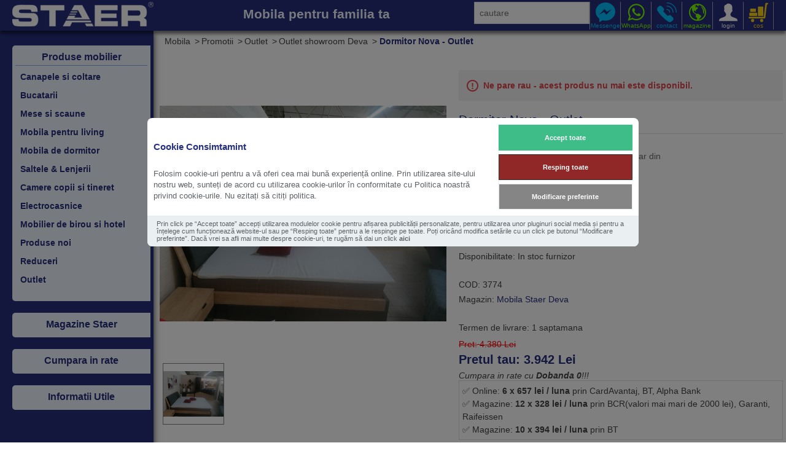

--- FILE ---
content_type: text/html; charset=utf-8
request_url: https://staer.ro/dormitor-nova-outlet-2
body_size: 26015
content:
<!DOCTYPE html><html lang=ro class=html-product-details-page><head><title>Dormitor Nova</title><meta charset=UTF-8><meta name=description content="&lt;span> Produsul este expus si se poate achizitiona doar din&lt;br/>
&lt;a style=&#34;font-size: 12pt; color:red; &#34; href=&#34;https://staer.ro/magazin-mobila-deva&#34;>
Showroom Deva&lt;/a>&lt;/span>"><meta name=keywords content="dormitor,dormitoare,mobila dormitor"><meta name=viewport content="width=device-width, minimum-scale=1, initial-scale=1.0,  maximum-scale=2.5, minimal-ui"><meta name=theme-color content=#262f7d><meta property=og:type content=product><meta property=og:title content="Dormitor Nova - Outlet"><meta property=og:description content=" Produsul este expus si se poate achizitiona doar din
Showroom Deva"><meta property=og:image content=https://staer.ro/images/thumbs/0046549_dormitor-nova-outlet_740.jpeg><meta property=og:image:url content=https://staer.ro/images/thumbs/0046549_dormitor-nova-outlet_740.jpeg><meta property=og:url content=https://staer.ro/dormitor-nova-outlet-2><meta property=og:site_name content="Staer Online"><meta property=product:availability content=preorder><meta property=product:price:amount content=3942,0000><meta property=product:price:currency content=RON><meta property=product:retailer_item_id content=3774><meta property=twitter:card content=summary><meta property=twitter:site content="Staer Online"><meta property=twitter:title content="Dormitor Nova - Outlet"><meta property=twitter:description content=" Produsul este expus si se poate achizitiona doar din
Showroom Deva"><meta property=twitter:image content=https://staer.ro/images/thumbs/0046549_dormitor-nova-outlet_740.jpeg><meta property=twitter:url content=https://staer.ro/dormitor-nova-outlet-2><link rel=canonical href=https://staer.ro/dormitor-nova-outlet-2><script>!function(n,t,i,r,u,f,e){n.fbq||(u=n.fbq=function(){u.callMethod?u.callMethod.apply(u,arguments):u.queue.push(arguments)},n._fbq||(n._fbq=u),u.push=u,u.loaded=!0,u.version="2.0",u.queue=[],f=t.createElement(i),f.async=!0,f.src=r,e=t.getElementsByTagName(i)[0],e.parentNode.insertBefore(f,e))}(window,document,"script","//connect.facebook.net/en_US/fbevents.js");fbq("init","395896434183920");fbq("track","PageView");fbq("track","ViewContent",{content_ids:["3774"],content_type:"product",value:3942,currency:"Lei"})</script><noscript><img height=1 width=1 style=display:none src="//www.facebook.com/tr?id=395896434183920&amp;ev=PageView&amp;noscript=1"></noscript><style>[data-role="ga4cokkieall"]{background-color:#3ebd88 !important;border-color:#3ebd88 !important;color:#fff !important}[data-role="ga4cokkienecessary"]{background-color:#912828 !important;color:#fff !important}[data-role="ga4cokkieshow"]{background-color:#858585 !important;color:#fff !important}</style><div id=ga4-cc2-main><div id=ga4-cc2-consentmodal class=ga4-cc2-modal style=display:none><div class=ga4-cc2-modal-content role=dialog><div class=ga4-cc2-modal-content-body><div class=ga4-cc2-modal-content-texts><h2 class=ga4-cc2-modal-content-title>Cookie Consimtamint</h2><p class=ga4-cc2-modal-content-desc><p>Folosim cookie-uri pentru a vă oferi cea mai bună experiență online. Prin utilizarea site-ului nostru web, sunteți de acord cu utilizarea cookie-urilor în conformitate cu Politica noastră privind cookie-urile. Nu ezitați să citiți politica.</div><div class=ga4-cc2-modal-content-btns><div class=ga4-cc2-modal-content-btn-group><button type=button class=ga4-cc2-modal-content-btn data-role=ga4cokkieall onclick="fns_ga4_setcokkies(&#34;all&#34;)"> <span> Accept toate </span> </button> <button type=button class=ga4-cc2-modal-content-btn data-role=ga4cokkienecessary onclick="fns_ga4_setcokkies(&#34;necessary&#34;)"> <span> Resping toate </span> </button></div><div class=ga4-cc2-modal-content-btn-group><button type=button class="ga4-cc2-modal-content-btn ga4-cc2-modal-content-btn-secondary" data-role=ga4cokkieshow onclick=fns_ga4_preferences_show()> <span> Modificare preferinte </span> </button></div></div></div><div class=ga4-cc2-modal-content-footer><div class=ga4-cc2-modal-content-footer-links><p>Prin click pe “Accept toate” accepți utilizarea modulelor cookie pentru afișarea publicității personalizate, pentru utilizarea unor pluginuri social media și pentru a înțelege cum funcționează website-ul sau pe “Resping toate” pentru a le respinge pe toate. Poți oricând modifica setările cu un click pe butonul “Modificare preferinte”. Dacă vrei sa afli mai multe despre cookie-uri, te rugăm să dai un click <a href=//staer.ro/despre-cookie>aici</a><p></div></div></div></div><div id=ga4-cc2-preferences class=ga4-cc2-modal style=display:none><div class=ga4-cc2-modal-preferences role=dialog><div class=ga4-cc2-modal-preferences-header><h2 class=ga4-cc2-modal-preferences-title>Preferin&#x21B;e de consim&#x21B;&#x103;m&#xE2;nt</h2><button type=button class=ga4-cc2-modal-preferences-close-btn aria-label="Close modal" onclick=fns_ga4_preferences_show()> <span> <svg viewBox="0 0 24 24" stroke-width=1.5><path d="M 19.5 4.5 L 4.5 19.5 M 4.5 4.501 L 19.5 19.5"></path></svg> </span> </button></div><div class=ga4-cc2-modal-preferences-body><div class=ga4-cc2-modal-preferences-section><div class=ga4-cc2-modal-preferences-section-message-title-wrapper><div class=ga4-cc2-modal-preferences-section-title role=heading aria-level=3>Utilizarea cookie-urilor</div></div><div class=ga4-cc2-modal-preferences-section-desc-wrapper><p class=ga4-cc2-modal-preferences-section-desc><p>Folosim cookie-uri pentru a vă oferi cea mai bună experiență online. Prin utilizarea site-ului nostru web, sunteți de acord cu utilizarea cookie-urilor în conformitate cu Politica noastră privind cookie-urile. Nu ezitați să citiți politica.<div id=gtx-anchor style=position:absolute;visibility:hidden;left:9px;top:19px;width:966.844px;height:13px></div><div class="jfk-bubble gtx-bubble" style=visibility:visible;left:-84px;top:42px;opacity:1></div></div></div><div class=ga4-cc2-modal-preferences-section-toggles><div class=ga4-cc2-modal-preferences-section-toggle><div class=ga4-cc2-modal-preferences-section-title-wrapper><button type=button class=ga4-cc2-modal-preferences-section-title aria-expanded=false aria-controls=necessary-desc onclick=fns_ga4_preferences_show_section(this)> Cookies Necesare <span class=ga4-cc2-modal-preferences-badge>Always Enabled</span> </button> <span class=ga4-cc2-modal-preferences-section-arrow> <svg viewBox="0 0 24 24" stroke-width=3.5><path d="M 21.999 6.94 L 11.639 17.18 L 2.001 6.82 "></path></svg> </span> <label class=ga4-cc2-modal-preferences-section-toggle-wrapper> <input type=checkbox class="section__toggle section__toggle__disable" value=necessary disabled checked> <span class="toggle__icon toggle__disable" aria-hidden=true> <span class=toggle__icon-circle> <span class=toggle__icon-off> <svg viewBox="0 0 24 24" stroke-width=3><path d="M 19.5 4.5 L 4.5 19.5 M 4.5 4.501 L 19.5 19.5"></path></svg> </span> <span class=toggle__icon-on> <svg viewBox="0 0 24 24" stroke-width=3><path d="M 3.572 13.406 L 8.281 18.115 L 20.428 5.885"></path></svg> </span> </span> </span> </label></div><div class=ga4-cc2-modal-preferences-section-desc-wrapper aria-hidden=true id=necessary-desc><div class=ga4-cc2-modal-preferences-section-desc><p>Cookie-urile necesare sunt necesare pentru a activa funcțiile de bază ale acestui site, cum ar fi asigurarea unei autentificări securizate sau ajustarea preferințelor dvs. de consimțământ. Aceste cookie-uri nu stochează date de identificare personală.<p>Nu ezitați să citiți politicile noastre.</div></div></div><div class=ga4-cc2-modal-preferences-section-toggle><div class=ga4-cc2-modal-preferences-section-title-wrapper><button type=button class=ga4-cc2-modal-preferences-section-title aria-expanded=false aria-controls=analytics-desc onclick=fns_ga4_preferences_show_section(this)> Cookies Analitice </button> <span class=ga4-cc2-modal-preferences-section-arrow> <svg viewBox="0 0 24 24" stroke-width=3.5><path d="M 21.999 6.94 L 11.639 17.18 L 2.001 6.82 ">
                                    </path></svg> </span> <label class=ga4-cc2-modal-preferences-section-toggle-wrapper> <input type=checkbox class=section__toggle value=analytics id=fns_ga4_consent_cookie_analytics> <span class=toggle__icon aria-hidden=true> <span class=toggle__icon-circle> <span class=toggle__icon-off> <svg viewBox="0 0 24 24" stroke-width=3><path d="M 19.5 4.5 L 4.5 19.5 M 4.5 4.501 L 19.5 19.5">
                                                </path></svg> </span> <span class=toggle__icon-on> <svg viewBox="0 0 24 24" stroke-width=3><path d="M 3.572 13.406 L 8.281 18.115 L 20.428 5.885">
                                                </path></svg> </span> </span> </span> </label></div><div class=ga4-cc2-modal-preferences-section-desc-wrapper aria-hidden=true id=analytics-desc><div class=ga4-cc2-modal-preferences-section-desc><p>Cookie-urile analitice sunt utilizate pentru a înțelege modul în care vizitatorii interacționează cu site-ul web. Aceste cookie-uri ajută la furnizarea de informații despre parametri precum numărul de vizitatori, rata de respingere, sursa traficului etc.<p>Nu ezitați să citiți politicile noastre.</div></div></div><div class=ga4-cc2-modal-preferences-section-toggle><div class=ga4-cc2-modal-preferences-section-title-wrapper><button type=button class=ga4-cc2-modal-preferences-section-title aria-expanded=false aria-controls=marketing-desc onclick=fns_ga4_preferences_show_section(this)> Cookies Marketing </button> <span class=ga4-cc2-modal-preferences-section-arrow> <svg viewBox="0 0 24 24" stroke-width=3.5><path d="M 21.999 6.94 L 11.639 17.18 L 2.001 6.82 "></path></svg> </span> <label class=ga4-cc2-modal-preferences-section-toggle-wrapper> <input type=checkbox class=section__toggle value=marketing id=fns_ga4_consent_cookie_marketing> <span class=toggle__icon aria-hidden=true> <span class=toggle__icon-circle> <span class=toggle__icon-off> <svg viewBox="0 0 24 24" stroke-width=3><path d="M 19.5 4.5 L 4.5 19.5 M 4.5 4.501 L 19.5 19.5"></path></svg> </span> <span class=toggle__icon-on> <svg viewBox="0 0 24 24" stroke-width=3><path d="M 3.572 13.406 L 8.281 18.115 L 20.428 5.885"></path></svg> </span> </span> </span> </label></div><div class=ga4-cc2-modal-preferences-section-desc-wrapper aria-hidden=true id=marketing-desc><div class=ga4-cc2-modal-preferences-section-desc><p>Cookie-urile publicitare sunt utilizate pentru a oferi vizitatorilor reclame personalizate pe baza paginilor pe care le-ați vizitat anterior și pentru a analiza eficacitatea campaniilor publicitare.<p>Nu ezitați să citiți politicile noastre.</div></div></div></div><div class=ga4-cc2-modal-preferences-section><div class=ga4-cc2-modal-preferences-section-message-title-wrapper><div class=ga4-cc2-modal-preferences-section-title role=heading aria-level=3>Informatii suplimentare</div></div><div class=ga4-cc2-modal-preferences-section-desc-wrapper><p class=ga4-cc2-modal-preferences-section-desc><p>Pentru orice întrebare legată de politica mea privind cookie-urile și opțiunile dumneavoastră, vă rugăm sa ne <a class=cc__link href=/contactus>sa ne contactati</a>.<div class="jfk-bubble gtx-bubble" style=visibility:visible;left:200px;top:42px;opacity:1><div id=bubble-3 class=jfk-bubble-content-id><div id=gtx-host style=min-width:200px;max-width:400px></div></div><div class="jfk-bubble-closebtn-id jfk-bubble-closebtn" tabindex=0></div><div class="jfk-bubble-arrow-id jfk-bubble-arrow jfk-bubble-arrowup" style=left:205.5px></div></div></div></div></div><div class=ga4-cc2-modal-preferences-footer><div class=ga4-cc2-modal-preferences-btn-group><button type=button class=ga4-cc2-modal-preferences-btn data-role=ga4cokkieall onclick="fns_ga4_setcokkies(&#34;all&#34;)"> <span> Accept toate </span> </button> <button type=button class=ga4-cc2-modal-preferences-btn data-role=ga4cokkienecessary onclick="fns_ga4_setcokkies(&#34;reject&#34;)"> <span> Resping toate </span> </button></div><div class=ga4-cc2-modal-preferences-btn-group><button type=button class="ga4-cc2-modal-preferences-btn ga4-cc2-modal-preferences-btn-secondary" data-role=ga4cokkiesave onclick="fns_ga4_setcokkies(&#34;save&#34;)"> <span> Salveaza preferinte </span> </button></div></div></div></div></div><script>function gtag(){dataLayer.push(arguments)}function fns_ga4_preferences_show(){ga4_preferences_show_window=!ga4_preferences_show_window;document.getElementById("ga4-cc2-preferences").style.display=ga4_preferences_show_window?"flex":"none"}function fns_ga4_preferences_show_section(n){const r=n.closest("div"),t=r.parentElement.closest("div"),i=t.querySelector(".ga4-cc2-modal-preferences-section-desc-wrapper");t.classList.contains("is-expanded")?(t.classList.remove("is-expanded"),i.getAttribute("aria-hidden")==="true"&&i.setAttribute("aria-hidden","false")):(t.classList.add("is-expanded"),i.getAttribute("aria-hidden")==="true"&&i.setAttribute("aria-hidden","false"))}function fns_ga4_setcokkies(n){document.querySelector("body").style.overflow="auto";var r="denied",i="denied",u="denied",t="denied";n=="all"?(i="granted",r="granted",u="granted",t="granted"):n=="necessary"?(i="granted",t="granted"):n=="save"&&(i="granted",t="granted",$("#fns_ga4_consent_cookie_marketing").is(":checked")&&(r="granted",u="granted"),$("#fns_ga4_consent_cookie_analytics").is(":checked")&&(t="granted"));gtag("consent","update",{ad_storage:r,ad_user_data:i,ad_personalization:u,analytics_storage:t});$("#ga4-cc2-main").remove();document.cookie="_fns_ga4_cc2_=true; expires=Fri, 31 Dec 9999 23:59:59 GMT"}window.dataLayer=window.dataLayer||[];gtag("consent","default",{ad_storage:"denied",ad_user_data:"denied",ad_personalization:"denied",analytics_storage:"denied"});var ga4_preferences_show_window=!1;document.querySelector("body").style.overflow="hidden";setTimeout(()=>{document.getElementById("ga4-cc2-consentmodal").style.display="block"},500)</script><script async src=/Plugins/FoxNetSoft.GoogleAnalytics4/Scripts/GoogleAnalytics4.js></script><script>window.dataLayer=window.dataLayer||[];var GA4_productImpressions=GA4_productImpressions||[],GA4_productDetails=GA4_productDetails||[],GA4_cartproducts=GA4_cartproducts||[],GA4_wishlistproducts=GA4_wishlistproducts||[]</script><script>(function(n,t,i,r,u){n[r]=n[r]||[];n[r].push({"gtm.start":(new Date).getTime(),event:"gtm.js"});var e=t.getElementsByTagName(i)[0],f=t.createElement(i),o=r!="dataLayer"?"&l="+r:"";f.async=!0;f.src="https://www.googletagmanager.com/gtm.js?id="+u+o;e.parentNode.insertBefore(f,e)})(window,document,"script","dataLayer","GTM-M8VWC8C")</script><script async src="//www.googletagmanager.com/gtag/js?id=GTM-M8VWC8C"></script><script>function gtag(){dataLayer.push(arguments)}window.dataLayer=window.dataLayer||[];gtag("js",new Date);gtag("config","GTM-M8VWC8C")</script><link href=/bundles/whik8tcw_4h-qct5m7ekdyseom28n4pvupcd6-zwtwy.min.css rel=stylesheet><link href=/icon-hires.png rel=icon sizes=192x192><link href=/apple-touch-icon-180x180.png rel=apple-touch-icon sizes=180x180><link rel=icon href=/favicon.ico><body id=mobila><script>fbq("track","ViewContent",{content_name:"Dormitor Nova - Outlet",content_ids:["3774"],content_type:"product",value:"3942.00",currency:"Lei"})</script><style>[data-role="ga4cokkieall"]{background-color:#3ebd88 !important;border-color:#3ebd88 !important;color:#fff !important}[data-role="ga4cokkienecessary"]{background-color:#912828 !important;color:#fff !important}[data-role="ga4cokkieshow"]{background-color:#858585 !important;color:#fff !important}</style><div id=ga4-cc2-main><div id=ga4-cc2-consentmodal class=ga4-cc2-modal style=display:none><div class=ga4-cc2-modal-content role=dialog><div class=ga4-cc2-modal-content-body><div class=ga4-cc2-modal-content-texts><h2 class=ga4-cc2-modal-content-title>Cookie Consimtamint</h2><p class=ga4-cc2-modal-content-desc><p>Folosim cookie-uri pentru a vă oferi cea mai bună experiență online. Prin utilizarea site-ului nostru web, sunteți de acord cu utilizarea cookie-urilor în conformitate cu Politica noastră privind cookie-urile. Nu ezitați să citiți politica.</div><div class=ga4-cc2-modal-content-btns><div class=ga4-cc2-modal-content-btn-group><button type=button class=ga4-cc2-modal-content-btn data-role=ga4cokkieall onclick="fns_ga4_setcokkies(&#34;all&#34;)"> <span> Accept toate </span> </button> <button type=button class=ga4-cc2-modal-content-btn data-role=ga4cokkienecessary onclick="fns_ga4_setcokkies(&#34;necessary&#34;)"> <span> Resping toate </span> </button></div><div class=ga4-cc2-modal-content-btn-group><button type=button class="ga4-cc2-modal-content-btn ga4-cc2-modal-content-btn-secondary" data-role=ga4cokkieshow onclick=fns_ga4_preferences_show()> <span> Modificare preferinte </span> </button></div></div></div><div class=ga4-cc2-modal-content-footer><div class=ga4-cc2-modal-content-footer-links><p>Prin click pe “Accept toate” accepți utilizarea modulelor cookie pentru afișarea publicității personalizate, pentru utilizarea unor pluginuri social media și pentru a înțelege cum funcționează website-ul sau pe “Resping toate” pentru a le respinge pe toate. Poți oricând modifica setările cu un click pe butonul “Modificare preferinte”. Dacă vrei sa afli mai multe despre cookie-uri, te rugăm să dai un click <a href=//staer.ro/despre-cookie>aici</a><p></div></div></div></div><div id=ga4-cc2-preferences class=ga4-cc2-modal style=display:none><div class=ga4-cc2-modal-preferences role=dialog><div class=ga4-cc2-modal-preferences-header><h2 class=ga4-cc2-modal-preferences-title>Preferin&#x21B;e de consim&#x21B;&#x103;m&#xE2;nt</h2><button type=button class=ga4-cc2-modal-preferences-close-btn aria-label="Close modal" onclick=fns_ga4_preferences_show()> <span> <svg viewBox="0 0 24 24" stroke-width=1.5><path d="M 19.5 4.5 L 4.5 19.5 M 4.5 4.501 L 19.5 19.5"></path></svg> </span> </button></div><div class=ga4-cc2-modal-preferences-body><div class=ga4-cc2-modal-preferences-section><div class=ga4-cc2-modal-preferences-section-message-title-wrapper><div class=ga4-cc2-modal-preferences-section-title role=heading aria-level=3>Utilizarea cookie-urilor</div></div><div class=ga4-cc2-modal-preferences-section-desc-wrapper><p class=ga4-cc2-modal-preferences-section-desc><p>Folosim cookie-uri pentru a vă oferi cea mai bună experiență online. Prin utilizarea site-ului nostru web, sunteți de acord cu utilizarea cookie-urilor în conformitate cu Politica noastră privind cookie-urile. Nu ezitați să citiți politica.<div id=gtx-anchor style=position:absolute;visibility:hidden;left:9px;top:19px;width:966.844px;height:13px></div><div class="jfk-bubble gtx-bubble" style=visibility:visible;left:-84px;top:42px;opacity:1></div></div></div><div class=ga4-cc2-modal-preferences-section-toggles><div class=ga4-cc2-modal-preferences-section-toggle><div class=ga4-cc2-modal-preferences-section-title-wrapper><button type=button class=ga4-cc2-modal-preferences-section-title aria-expanded=false aria-controls=necessary-desc onclick=fns_ga4_preferences_show_section(this)> Cookies Necesare <span class=ga4-cc2-modal-preferences-badge>Always Enabled</span> </button> <span class=ga4-cc2-modal-preferences-section-arrow> <svg viewBox="0 0 24 24" stroke-width=3.5><path d="M 21.999 6.94 L 11.639 17.18 L 2.001 6.82 "></path></svg> </span> <label class=ga4-cc2-modal-preferences-section-toggle-wrapper> <input type=checkbox class="section__toggle section__toggle__disable" value=necessary disabled checked> <span class="toggle__icon toggle__disable" aria-hidden=true> <span class=toggle__icon-circle> <span class=toggle__icon-off> <svg viewBox="0 0 24 24" stroke-width=3><path d="M 19.5 4.5 L 4.5 19.5 M 4.5 4.501 L 19.5 19.5"></path></svg> </span> <span class=toggle__icon-on> <svg viewBox="0 0 24 24" stroke-width=3><path d="M 3.572 13.406 L 8.281 18.115 L 20.428 5.885"></path></svg> </span> </span> </span> </label></div><div class=ga4-cc2-modal-preferences-section-desc-wrapper aria-hidden=true id=necessary-desc><div class=ga4-cc2-modal-preferences-section-desc><p>Cookie-urile necesare sunt necesare pentru a activa funcțiile de bază ale acestui site, cum ar fi asigurarea unei autentificări securizate sau ajustarea preferințelor dvs. de consimțământ. Aceste cookie-uri nu stochează date de identificare personală.<p>Nu ezitați să citiți politicile noastre.</div></div></div><div class=ga4-cc2-modal-preferences-section-toggle><div class=ga4-cc2-modal-preferences-section-title-wrapper><button type=button class=ga4-cc2-modal-preferences-section-title aria-expanded=false aria-controls=analytics-desc onclick=fns_ga4_preferences_show_section(this)> Cookies Analitice </button> <span class=ga4-cc2-modal-preferences-section-arrow> <svg viewBox="0 0 24 24" stroke-width=3.5><path d="M 21.999 6.94 L 11.639 17.18 L 2.001 6.82 ">
                                    </path></svg> </span> <label class=ga4-cc2-modal-preferences-section-toggle-wrapper> <input type=checkbox class=section__toggle value=analytics id=fns_ga4_consent_cookie_analytics> <span class=toggle__icon aria-hidden=true> <span class=toggle__icon-circle> <span class=toggle__icon-off> <svg viewBox="0 0 24 24" stroke-width=3><path d="M 19.5 4.5 L 4.5 19.5 M 4.5 4.501 L 19.5 19.5">
                                                </path></svg> </span> <span class=toggle__icon-on> <svg viewBox="0 0 24 24" stroke-width=3><path d="M 3.572 13.406 L 8.281 18.115 L 20.428 5.885">
                                                </path></svg> </span> </span> </span> </label></div><div class=ga4-cc2-modal-preferences-section-desc-wrapper aria-hidden=true id=analytics-desc><div class=ga4-cc2-modal-preferences-section-desc><p>Cookie-urile analitice sunt utilizate pentru a înțelege modul în care vizitatorii interacționează cu site-ul web. Aceste cookie-uri ajută la furnizarea de informații despre parametri precum numărul de vizitatori, rata de respingere, sursa traficului etc.<p>Nu ezitați să citiți politicile noastre.</div></div></div><div class=ga4-cc2-modal-preferences-section-toggle><div class=ga4-cc2-modal-preferences-section-title-wrapper><button type=button class=ga4-cc2-modal-preferences-section-title aria-expanded=false aria-controls=marketing-desc onclick=fns_ga4_preferences_show_section(this)> Cookies Marketing </button> <span class=ga4-cc2-modal-preferences-section-arrow> <svg viewBox="0 0 24 24" stroke-width=3.5><path d="M 21.999 6.94 L 11.639 17.18 L 2.001 6.82 "></path></svg> </span> <label class=ga4-cc2-modal-preferences-section-toggle-wrapper> <input type=checkbox class=section__toggle value=marketing id=fns_ga4_consent_cookie_marketing> <span class=toggle__icon aria-hidden=true> <span class=toggle__icon-circle> <span class=toggle__icon-off> <svg viewBox="0 0 24 24" stroke-width=3><path d="M 19.5 4.5 L 4.5 19.5 M 4.5 4.501 L 19.5 19.5"></path></svg> </span> <span class=toggle__icon-on> <svg viewBox="0 0 24 24" stroke-width=3><path d="M 3.572 13.406 L 8.281 18.115 L 20.428 5.885"></path></svg> </span> </span> </span> </label></div><div class=ga4-cc2-modal-preferences-section-desc-wrapper aria-hidden=true id=marketing-desc><div class=ga4-cc2-modal-preferences-section-desc><p>Cookie-urile publicitare sunt utilizate pentru a oferi vizitatorilor reclame personalizate pe baza paginilor pe care le-ați vizitat anterior și pentru a analiza eficacitatea campaniilor publicitare.<p>Nu ezitați să citiți politicile noastre.</div></div></div></div><div class=ga4-cc2-modal-preferences-section><div class=ga4-cc2-modal-preferences-section-message-title-wrapper><div class=ga4-cc2-modal-preferences-section-title role=heading aria-level=3>Informatii suplimentare</div></div><div class=ga4-cc2-modal-preferences-section-desc-wrapper><p class=ga4-cc2-modal-preferences-section-desc><p>Pentru orice întrebare legată de politica mea privind cookie-urile și opțiunile dumneavoastră, vă rugăm sa ne <a class=cc__link href=/contactus>sa ne contactati</a>.<div class="jfk-bubble gtx-bubble" style=visibility:visible;left:200px;top:42px;opacity:1><div id=bubble-3 class=jfk-bubble-content-id><div id=gtx-host style=min-width:200px;max-width:400px></div></div><div class="jfk-bubble-closebtn-id jfk-bubble-closebtn" tabindex=0></div><div class="jfk-bubble-arrow-id jfk-bubble-arrow jfk-bubble-arrowup" style=left:205.5px></div></div></div></div></div><div class=ga4-cc2-modal-preferences-footer><div class=ga4-cc2-modal-preferences-btn-group><button type=button class=ga4-cc2-modal-preferences-btn data-role=ga4cokkieall onclick="fns_ga4_setcokkies(&#34;all&#34;)"> <span> Accept toate </span> </button> <button type=button class=ga4-cc2-modal-preferences-btn data-role=ga4cokkienecessary onclick="fns_ga4_setcokkies(&#34;reject&#34;)"> <span> Resping toate </span> </button></div><div class=ga4-cc2-modal-preferences-btn-group><button type=button class="ga4-cc2-modal-preferences-btn ga4-cc2-modal-preferences-btn-secondary" data-role=ga4cokkiesave onclick="fns_ga4_setcokkies(&#34;save&#34;)"> <span> Salveaza preferinte </span> </button></div></div></div></div></div><script>function gtag(){dataLayer.push(arguments)}function fns_ga4_preferences_show(){ga4_preferences_show_window=!ga4_preferences_show_window;document.getElementById("ga4-cc2-preferences").style.display=ga4_preferences_show_window?"flex":"none"}function fns_ga4_preferences_show_section(n){const r=n.closest("div"),t=r.parentElement.closest("div"),i=t.querySelector(".ga4-cc2-modal-preferences-section-desc-wrapper");t.classList.contains("is-expanded")?(t.classList.remove("is-expanded"),i.getAttribute("aria-hidden")==="true"&&i.setAttribute("aria-hidden","false")):(t.classList.add("is-expanded"),i.getAttribute("aria-hidden")==="true"&&i.setAttribute("aria-hidden","false"))}function fns_ga4_setcokkies(n){document.querySelector("body").style.overflow="auto";var r="denied",i="denied",u="denied",t="denied";n=="all"?(i="granted",r="granted",u="granted",t="granted"):n=="necessary"?(i="granted",t="granted"):n=="save"&&(i="granted",t="granted",$("#fns_ga4_consent_cookie_marketing").is(":checked")&&(r="granted",u="granted"),$("#fns_ga4_consent_cookie_analytics").is(":checked")&&(t="granted"));gtag("consent","update",{ad_storage:r,ad_user_data:i,ad_personalization:u,analytics_storage:t});$("#ga4-cc2-main").remove();document.cookie="_fns_ga4_cc2_=true; expires=Fri, 31 Dec 9999 23:59:59 GMT"}window.dataLayer=window.dataLayer||[];gtag("consent","default",{ad_storage:"denied",ad_user_data:"denied",ad_personalization:"denied",analytics_storage:"denied"});var ga4_preferences_show_window=!1;document.querySelector("body").style.overflow="hidden";setTimeout(()=>{document.getElementById("ga4-cc2-consentmodal").style.display="block"},500)</script><noscript><iframe src="//www.googletagmanager.com/ns.html?id=GTM-M8VWC8C" height=0 width=0 style=display:none;visibility:hidden></iframe></noscript><div class=ajax-loading-block-window style=display:none></div><div id=dialog-notifications-success title=Notificare style=display:none></div><div id=dialog-notifications-error title=Eroare style=display:none></div><div id=dialog-notifications-warning title=Atentie style=display:none></div><div id=bar-notification class=bar-notification-container data-close=Inchide></div><!--[if lte IE 8]><div style=clear:both;height:59px;text-align:center;position:relative><a href=//www.microsoft.com/windows/internet-explorer/default.aspx target=_blank> <img src=/Themes/Staer/Content/images/ie_warning.jpg height=42 width=820 alt="You are using an outdated browser. For a faster, safer browsing experience, upgrade for free today."> </a></div><![endif]--><div class=master-wrapper-page><div id=menu-staer><ul id=qm0 class="qmmc qm-horizontal-c"><li class=qmp id=menu-products><ul class="qmsub my_always_open" id=qmu21><li><a href="/" id=qmh21><h3>Produse mobilier</h3></a><span class="qmdivider qmdividerx"></span><li><a class="qmitem-s qmparent" href=/canapele><h4>Canapele si coltare</h4></a><span class="icon ion-navicon">❯</span><ul class="qmsub qm-flush-top qm-fixedwidth"><li><ul class="qmmulti qmml0"><li><h4 class=qmtitle>Canapele coltare fotolii</h4><a class=qmitem-s href=/coltare><h5>Coltare</h5></a> <a class=qmitem-s href=/canapea><h5>Canapele</h5></a> <a class=qmitem-s href=/fotolii><h5>Fotolii</h5></a> <a class=qmitem-s href=/taburet><h5>Tabureti</h5></a> <a class=qmitem-s href=/canapele-cu-fotolii><h5>Set-canapea si fotolii</h5></a> <br> <span class="qmdivider qmdividerx"></span> <span class="qmcbox menu-image menu-canapele"></span></ul><span class=ion-close>❮❮</span></ul><li><a class="qmitem-s qmparent" href=/bucatarii><h4>Bucatarii</h4></a><span class="icon ion-navicon">❯</span><ul class="qmsub qm-flush-top qm-match-parent-sub-height qm-fixedwidth"><li><ul class="qmmulti qmml0"><li><h4 class=qmtitle>Mobilier pentru bucatarie</h4><br> <a class=qmitem-s href=/bucatarii-comanda><h5>Bucatarii comanda</h5><span class=qmc_itemdesc>se face proiectarea pe<br>simulatorul 3D in magazine</span><br> </a><br> <a class=qmitem-s href=/chiuvete><h5>Chiuvete bucatarie</h5><span class=qmc_itemdesc>vezi chiuvetele din compozit si granixit</span> </a><br> <a class=qmitem-s href=/baterii-bucatarie><h5>Baterii bucatarie</h5><span class=qmc_itemdesc>baterii din compozit</span> </a><br> <a class=qmitem-s href=/coltare-bucatarie><h5>Coltare bucatarie</h5><span class=qmc_itemdesc>coltare bucatarii</span><br> </a> <span class="qmcbox menu-image menu-bucatarie"></span><br></ul><span class=ion-close>❮❮</span></ul><li><a class="qmitem-s qmparent" href=/mese-si-scaune><h4>Mese si scaune</h4></a><span class="icon ion-navicon">❯</span><ul class="qmsub qm-flush-top qm-match-parent-sub-height qm-fixedwidth"><li><ul class="qmmulti qmml0"><li><h4 class=qmtitle>Mese, masute si scaune</h4><a class=qmitem-s href=/mese><h5>Mese de living si bucatarie</h5></a> <a class=qmitem-s href=/scaune><h5>Scaune</h5></a> <a class=qmitem-s href=/masute><h5>Masute cafea</h5></a> <a class=qmitem-s href=/terasa-si-gradina><h5>Terasa si gradina</h5></a> <span class="qmcbox menu-image menu-mese"></span></ul><span class=ion-close>❮❮</span></ul><li><a class="qmitem-s qmparent" href=/mobila-living><h4>Mobila pentru living</h4></a><span class="icon ion-navicon">❯</span><ul class="qmsub qm-flush-top qm-match-parent-sub-height qm-fixedwidth"><li><ul class="qmmulti qmml0"><li><h4 class=qmtitle>Mobilier living, sufragerie</h4><a class=qmitem-s href=/living-comanda><h5>Living comanda</h5><span class=qmc_itemdesc>simulator 3D in magazine</span> </a><br> <a class=qmitem-s href=/biblioteci><h5>Biblioteci pentru sufragerie</h5></a> <a class=qmitem-s href=/cuier><h5>Cuiere si mic mobilier</h5></a><br><br> <span class="qmcbox menu-image menu-living"></span><br><br><h4 class=qmtitle>Clasic & country</h4><a class=qmitem-s href=/camere-zi-sufragerii><h5>Camere de zi & sufragerii</h5></a> <a class=qmitem-s href=/vitrine-bufete-argintare><h5>Vitrine, argintare si dulapuri</h5></a> <a class=qmitem-s href=/comode-tv-mese-masute><h5>Mese, masute si comode TV</h5></a> <a class=qmitem-s href=/bufet-veselar><h5>Bufet, veselar</h5></a></ul><span class=ion-close>❮❮</span></ul><li><a class="qmitem-s qmparent" href=/dormitoare><h4>Mobila de dormitor</h4></a><span class="icon ion-navicon">❯</span><ul class="qmsub qm-flush-top qm-match-parent-sub-height qm-fixedwidth"><li><ul class="qmmulti qmml0"><li><h4 class=qmtitle>Mobilier de dormitor</h4><a class=qmitem-s href=/dormitor><h5>Dormitoare set</h5></a> <a class=qmitem-s href=/paturi><h5>Paturi</h5></a> <a class=qmitem-s href=/dulap><h5>Dulapuri</h5></a> <a class=qmitem-s href=/dressing><h5>Dressing pe comanda</h5><span class=qmc_itemdesc>simulator 3D in magazine</span> </a><br> <a class=qmitem-s href=/comode><h5>Comode</h5></a> <a class=qmitem-s href=/noptiere><h5>Noptiere</h5></a><br> <span class="qmdivider qmdividerx"></span><br> <a href=/mobilier-dormitor-clasic-country><h4 class=qmtitle>Clasic & country</h4></a> <a class=qmitem-s href=/dormitoare-clasice-country><h5>Dormitoare clasice & country</h5></a> <a class=qmitem-s href=/paturi-clasice-country><h5>Paturi clasice & country</h5></a> <a class=qmitem-s href=/dulapuri-clasice-country><h5>Dulapuri clasice & country</h5></a> <a class=qmitem-s href=/comode-noptiere-clasice-country><h5>Comode si noptiere dormitor</h5></a> <span class="qmcbox menu-image menu-dormitor"></span></ul><span class=ion-close>❮❮</span></ul><li><a class="qmitem-s qmparent" href=/saltele-lenjerii><h4>Saltele &amp; Lenjerii</h4></a><span class="icon ion-navicon">❯</span><ul class="qmsub qm-flush-top qm-match-parent-sub-height qm-fixedwidth"><li><ul class="qmmulti qmml0"><li><span class="qmcbox menu-image menu-saltele"></span><h4 class=qmtitle>Saltele, lenjerii, suport saltea</h4><a class=qmitem-s href=/saltele><h5>Saltele</h5></a> <a class=qmitem-s href=/lenjerii><h5>Lenjerii pat</h5></a> <a class=qmitem-s href=/perne-pilote><h5>Perne si pilote</h5><span class=qmc_itemdesc>pentru noptile tale linistite</span> </a> <a class=qmitem-s href=/suporti-saltea><h5>Suport saltea</h5></a> <span class="qmcbox menu-image menu-saltea"></span></ul><span class=ion-close>❮❮</span></ul><li><a class="qmitem-s qmparent" href=/camere-copii-si-tineret><h4>Camere copii si tineret</h4></a><span class="icon ion-navicon">❯</span><ul class="qmsub qm-flush-top qm-match-parent-sub-height qm-fixedwidth"><li><ul class="qmmulti qmml0"><li><h4 class=qmtitle>Camere copii si tineret</h4><a class=qmitem-s href=/camere-copii-tineret><h5>Camere copii si tineret</h5></a> <a class=qmitem-s href=/dulap-copii><h5>Dulap copii si tineret</h5></a> <a class=qmitem-s href=/paturi-copii-si-tineret><h5>Paturi copii si tineret</h5><span class=qmc_itemdesc></span> </a> <a class=qmitem-s href=/noptiere-tineret-si-copii><h5>Noptiere copii si tineret</h5></a> <a class=qmitem-s href=/birouri-copii-si-tineret><h5>Birouri copii si tineret</h5></a> <a class=qmitem-s href=/articole-diverse><h5>Articole diverse</h5><span class=qmc_itemdesc>tabureti, cutii jucarii,<br>etajere,comode</span> </a> <span class="qmcbox menu-image menu-copii"></span></ul></ul><li><a class="qmitem-s qmparent" href=/electrocasnice><h4>Electrocasnice</h4></a><span class="icon ion-navicon">❯</span><ul class="qmsub qm-flush-top qm-match-parent-sub-height qm-fixedwidth"><li><ul class="qmmulti qmml0"><li><h4 class=qmtitle>Incorporabile in bucatarii</h4><a class=qmitem-s href=/pachet-electrocasnice><h5>Pachete incorporabile</h5></a> <a class=qmitem-s href=/plite><h5>Plite</h5></a> <a class=qmitem-s href=/cuptoare><h5>Cuptoare</h5></a> <a class=qmitem-s href=/hote><h5>Hote bucatarie</h5></a> <a class=qmitem-s href=/masini-spalat-vase><h5>Masini spalat vase</h5></a> <a class=qmitem-s href=/frigidere><h5>Frigidere</h5></a><h4 class=qmtitle>Aparate pentru casa</h4><a class=qmitem-s href=/masini-spalat-rufe><h5>Masini spalat rufe</h5></a> <a class=qmitem-s href=/cuptoare-microunde><h5>Microunde</h5></a> <span class="qmcbox menu-image menu-electro"></span></ul><span class=ion-close>❮❮</span></ul><li><a class="qmitem-s qmparent" href=/mobila-birou-hotel><h4>Mobilier de birou si hotel</h4></a><span class="icon ion-navicon">❯</span><ul class="qmsub qm-flush-top qm-match-parent-sub-height qm-fixedwidth"><li><ul class="qmmulti qmml0"><li><a href=/mobilier-birou><h4 class=qmtitle>Mobilier Birou</h4></a> <a class=qmitem-s href=/birou><h5>Birou lucru</h5></a> <a class=qmitem-s href=/scaune-birou><h5>Scaune birou</h5></a><br><br> <a href=/mobilier-hotel><h4 class=qmtitle>Mobilier hotel</h4></a> <a class=qmitem-s href=/mobilier-hotel><h5>Camere hotel</h5></a> <a class=qmitem-s href=/mobilier-terase><h5>Mobilier terase</h5></a> <span class="qmcbox menu-image menu-clasic"></span></ul><span class=ion-close>❮❮</span></ul><li><a href=/newproducts class="qmitem-s qmparent"><h4>Produse noi</h4></a><li><a href=/reduceri class="qmitem-s qmparent"><h4>Reduceri</h4></a><li><a href=/outlet class="qmitem-s qmparent"><h4>Outlet</h4></a></ul><br><li class=qmp id=menu-shops><ul class=qmsub id=qmu22><li><a href=/retea-magazine-staer id=qmh22 class=qmparent><h3>Magazine Staer</h3></a><ul class="qmsub qm-flush-top qm-fixedwidth"><li><ul class="qmmulti qmml0"><li><a class=qmitem-s href=/magazin-mobila-alba-iulia>Alba Iulia <i>(magazin mobila Staer)</i></a> <a class=qmitem-s href=/magazin-mobila-arad>Arad <i>(magazin mobila Staer)</i></a> <a class=qmitem-s href=/magazin-mobila-bacau>Bacau <i>(magazin mobila Staer)</i></a> <a class=qmitem-s href=/magazin-mobila-barlad>Barlad <i>(partener Staer)</i></a> <a class=qmitem-s href=/magazin-mobila-botosani>Botosani <i>(partener Staer)</i></a> <a class=qmitem-s href=/magazin-mobila-braila>Braila <i>(magazin mobila Staer)</i></a> <a class=qmitem-s href=/magazin-mobila-brasov>Brasov <i>(magazin mobila Staer)</i></a> <a class=qmitem-s href=/magazin-mobila-bucuresti-berceni>Bucuresti Sector 4 Berceni <i>(magazin Staer)</i></a> <a class=qmitem-s href=/magazin-mobila-bucuresti-ghencea>Bucuresti Sector 6 Ghencea <i>(magazin Staer)</i></a> <a class=qmitem-s href=/magazin-mobila-bucuresti-pipera>Bucuresti Pipera <i>(magazin mobila Staer)</i></a> <a class=qmitem-s href=/magazin-mobila-buzau>Buzau <i>(magazin mobila Staer)</i></a> <a class=qmitem-s href=/magazin-mobila-calarasi>Calarasi <i>(magazin mobila Staer)</i></a> <a class=qmitem-s href=/magazin-mobila-cluj>Cluj <i>(magazin mobila Staer)</i></a> <a class=qmitem-s href=/magazine-mobila-staer style=font-weight:bold;color:#f00>Toate magazinele <i>mobila Staer</i></a> <a class=qmitem-s href=/magazin-mobila-constanta>Constanta <i>(magazin mobila Staer)</i></a> <a class=qmitem-s href=/magazin-mobila-craiova>Craiova <i>(magazin mobila Staer)</i></a> <a class=qmitem-s href=/magazin-mobila-deva>Deva <i>(magazin mobila Staer)</i></a> <a class=qmitem-s href=/magazin-mobila-focsani>Focsani <i>(partener Staer)</i></a> <a class=qmitem-s href=/magazin-mobila-galati>Galati Cosbuc <i>(magazin mobila Staer)</i></a> <a class=qmitem-s href=/magazin-mobila-galati-1>Galati Siderurgistilor <i>(magazin mobila Staer)</i></a> <a class=qmitem-s href=/magazin-mobila-iasi>Iasi <i>(magazin mobila Staer)</i></a> <a class=qmitem-s href=/magazin-mobila-piatra-neamt>Piatra Neamt <i>(magazin mobila Staer)</i></a> <a class=qmitem-s href=/magazin-mobila-pitesti>Pitesti <i>(magazin mobila Staer)</i></a> <a class=qmitem-s href=/magazin-mobila-ploiesti>Ploiesti <i>(magazin mobila Staer)</i></a> <a class=qmitem-s href=/magazin-mobila-ramnicu-valcea>Ramnicu Valcea <i>(magazin mobila Staer)</i></a> <a class=qmitem-s href=/magazin-mobila-roman>Roman <i>(partener Staer)</i></a> <a class=qmitem-s href=/magazin-mobila-sibiu>Sibiu <i>(partener Staer)</i></a> <a class=qmitem-s href=/magazin-mobila-slobozia>Slobozia <i>(magazin mobila Staer)</i></a> <a class=qmitem-s href=/magazin-mobila-suceava>Suceava <i>(partener Staer)</i></a> <a class=qmitem-s href=/magazin-mobila-targoviste>Targoviste <i>(magazin mobila Staer)</i></a> <a class=qmitem-s href=/magazin-mobila-timisoara>Timisoara <i>(magazin mobila Staer)</i></a> <a class=qmitem-s href=/magazin-mobila-vaslui>Vaslui <i>(magazin mobila Staer)</i></a></ul></ul></ul><li class=qmp id=menu-finance><ul class=qmsub id=qmu20><li><a href=/plata-in-rate id=qmh20><h3>Cumpara in rate</h3></a><ul class="qmsub qm-flush-top qm-fixedwidth"><li><ul class="qmmulti qmml0"><li><a href=/plata-in-rate><h3>Carduri de cumparaturi</h3></a> <br> <a class=qmitem-s href=/rate-prin-bcr><h5>BCR<span class="qmcbox card-bcr card-image"></span></h5><span class=qmc_itemdesc>Magazin: 3-12 rate <br>fara dobanda</span> </a><br><br> <a class=qmitem-s href=/cardstarbt><h5>Banca Transilvania<span class="qmcbox card-bt card-image"></span></h5><span class=qmc_itemdesc> <b>Online:</b> 6 rate fara dobanda<br> <b>Magazin:</b>10 rate fara dobanda </span> </a><br><br> <a class=qmitem-s href=/rate-prin-raiffeisen-bank><h5>Raiffeisen Bank<span class="qmcbox card-Raiffeisen card-image"></span></h5><span class=qmc_itemdesc>Magazin: 2-12 rate <br>fara dobanda</span> </a><br><br> <a class=qmitem-s href=/plata-in-rate-cu-bonus-card><h5>GarantiBank<span class="qmcbox card-garanti card-image"></span></h5><span class=qmc_itemdesc>Magazin: 3-6-10-12 rate <br>fara dobanda</span> </a><br><br> <a class=qmitem-s href=/plata-in-rate-card-avantaj><h5>Card Avantaj<span class="qmcbox card-avantaj card-image"></span></h5><span class=qmc_itemdesc> <b>Online:</b> 6 rate fara dobanda </span> </a><br><br> <a class=qmitem-s href=/plata-in-rate-cu-alfa-bank><h5>Card AlphaBank<span class="qmcbox card-alpha card-image"></span></h5><span class=qmc_itemdesc>Online: 6 rate fara dobanda</span> </a><br><br><h3>Credit / Plata in rate</h3><br> <br><br> <a class=qmitem-s href=/plata-in-rate-prin-tbi-credit><h5>TBI Pay<span class="qmcbox card-tbi card-image"></span></h5><span class=qmc_itemdesc>Contract direct in magazin</span> </a><br><br> <a class=qmitem-s href=/credit-prin-erb-retail-services><h5>BT Direct<span class="qmcbox card-erb card-image"></span></h5><span class=qmc_itemdesc>Contract direct in magazin</span> </a><br><br></ul></ul></ul><li class=qmp id=menu-utile><ul class=qmsub id=qmu24><li><a href=/news id=qmh24 class=qmparent><h3>Informatii Utile</h3></a><ul class="qmsub qm-flush-top qm-fixedwidth"><li><ul class="qmmulti qmml0"><li><a class=qmitem-s href=/transport>Livrare si transport</a> <a class=qmitem-s href=/montaj>Montaj produse mobilier</a> <a class=qmitem-s href=/firme-partenere-montaj>Firme partenere montaj</a> <a class=qmitem-s href=/modalitatea-de-plata>Modalitatea de plata</a> <a class=qmitem-s href=/plata-in-rate>Plata in rate</a> <a class=qmitem-s href=/mobila-la-comanda-prin-simulatorul-3d>Proiectare cu Simulatorul 3D</a> <a class=qmitem-s href=/garantia-produselor>Garantia produselor</a> <a class=qmitem-s href=/reclamatiisesizari>Reclamatii/sesizari</a> <a class=qmitem-s href=/returnare-produse>Returnare produse</a></ul></ul></ul><li class=qmp></ul></div><div class=header><div class=header-lower><div itemscope itemtype=http://schema.org/Organization class=header-logo><a href="/"> <img title="Staer Online" alt="Staer Online" data-src=/Themes/Staer/Content/images/logo.png class=lazyload> </a></div></div><div class=title><strong>Mobila pentru familia ta</strong></div><div class=header-upper><div class=header-links-wrapper><div class="search-box store-search-box"><form method=get id=small-search-box-form action=/search><div class="input-group flex-row"><input type=text class="form-control search-box-text" id=small-searchterms autocomplete=off name=q placeholder=cautare><ul class="advanced-search-results row"><li class=left-side><ul><li class=categories-container><a class=title>Categorii</a><div class=no-data>Niciun resultat pentru categorie</div><ul></ul><li><br></ul><li class=right-side><a class="products-title title">Produse</a><div class=no-data>Nici un produs potrivit criteriului de cautare.</div><ul class=products-container></ul></ul></div></form></div><div class=header-links><ul id=staer-navlist><li id=menu-toggle><span>produse</span><li id=mess><a href=//m.me/staer.ro target=_blank title="Scrie-ne pe Facebook Messenger" rel=noreferrer> Messenger </a><li id=whatsapp><a href=//wa.me/40753042434 target=_blank title="Scrie-ne pe WhatsApp" rel=noreferrer> WhatsApp </a><li id=contactus><a href=/contact title="Luati legatura cu noi."> contact </a><li id=search-icon><span title=Search class=search-up> cauta </span><li id=magazine><a href=/magazine-mobila-staer title=Magazine> magazine </a><li id=customers class=dropdown><span class=account-info title="Info cont">login</span><ul class=sub-menu><li id=Login><a href=/login title=Login> Login </a><li id=return><a href=/register title=Autentificare> Cont nou </a><li id=compare><a href=/compareproducts>Compara</a><li id=wishlist><a href=/wishlist>Wishlist</a></ul><li id=topcart><a href=/cart title="Cosul meu"> cos </a></ul></div><div id=flyout-cart class=flyout-cart><div class=mini-shopping-cart><div class=count>Nu aveti niciun articol in cosul de cumparaturi.</div></div></div></div></div></div><div class=header-menu><ul class="top-menu notmobile"><li><a href=/canapele>Canapele si coltare </a><div class=sublist-toggle></div><ul class="sublist first-level"><li><a href=/canapea>Canapele Extensibile si Fixe </a><li><a href=/coltare>Coltare Extensibile si Fixe </a><li><a href=/fotolii>Fotolii </a><li><a href=/canapele-cu-fotolii>Set canapea cu fotolii </a><li><a href=/taburet>Tabureti </a></ul><li><a href=/bucatarii>Mobila Bucatarie </a><div class=sublist-toggle></div><ul class="sublist first-level"><li><a href=/bucatarii-comanda>Mobila de Bucatarie la Comanda </a><li><a href=/coltare-bucatarie>Coltare Bucatarie </a><li><a href=/chiuvete>Chiuvete Bucatarie </a><li><a href=/baterii-bucatarie>Baterii bucatarie </a></ul><li><a href=/mese-si-scaune>Mese si scaune </a><div class=sublist-toggle></div><ul class="sublist first-level"><li><a href=/mese>Mese de living si bucatarie </a><li><a href=/scaune>Scaune </a><li><a href=/masute>Masute de Cafea </a><li><a href=/terasa-si-gradina>Terasa si Gradina </a></ul><li><a href=/mobila-living>Mobila Living </a><div class=sublist-toggle></div><ul class="sublist first-level"><li><a href=/living-comanda>Living Comanda </a><li><a href=/biblioteci>Biblioteci </a><li><a href=/cuier>Cuiere si Mic mobilier </a></ul><li><a href=/dormitoare>Mobila de Dormitor </a><div class=sublist-toggle></div><ul class="sublist first-level"><li><a href=/paturi>Paturi Simple si Tapitate </a><li><a href=/dulap>Dulap </a><li><a href=/comode>Comode </a><li><a href=/dressing>Dressing Comanda </a><li><a href=/noptiere>Noptiere </a><li><a href=/mobilier-dormitor-clasic-country>Mobilier pentru dormitor clasic </a><div class=sublist-toggle></div><ul class=sublist><li><a href=/dormitoare-clasice-country>Dormitoare clasice &amp; country </a><li><a href=/paturi-clasice-country>Paturi clasice &amp; country </a><li><a href=/dulapuri-clasice-country>Dulapuri clasice &amp; country </a><li><a href=/comode-noptiere-clasice-country>Comode si noptiere dormitor </a></ul></ul><li><a href=/camere-copii-si-tineret>Mobila pentru Camere de Copii si Tineret </a><div class=sublist-toggle></div><ul class="sublist first-level"><li><a href=/camere-copii-tineret>Camere </a><li><a href=/dulap-copii>Dulap Copii si Tineret </a><li><a href=/paturi-copii-si-tineret>Paturi copii </a><li><a href=/noptiere-tineret-si-copii>Noptiere copii </a><li><a href=/birouri-copii-si-tineret>Birouri Copii si Tineret </a><li><a href=/articole-diverse>Articole diverse </a></ul><li><a href=/saltele-lenjerii>Saltele &amp; Lenjerii </a><div class=sublist-toggle></div><ul class="sublist first-level"><li><a href=/saltele>Saltele </a><li><a href=/lenjerii>Lenjerii </a><li><a href=/perne-pilote>Perne , Pilote </a><li><a href=/suporti-saltea>Suporti saltea </a></ul><li><a href=/electrocasnice>Electrocasnice </a><div class=sublist-toggle></div><ul class="sublist first-level"><li><a href=/pachet-electrocasnice>Pachet electrocasnice </a><li><a href=/plite>Plite </a><li><a href=/cuptoare>Cuptoare </a><li><a href=/hote>Hote </a><li><a href=/masini-spalat-vase>Masini spalat vase </a><li><a href=/masini-spalat-rufe>Masini spalat rufe </a><li><a href=/frigidere>Frigidere </a><li><a href=/aparate-bucatarie>Aparate pentru casa </a><div class=sublist-toggle></div><ul class=sublist><li><a href=/cuptoare-microunde>Microunde </a></ul><li><a href=/accesorii-pentru-gatit>Accesorii </a></ul><li><a href=/promotii>Promotii </a><div class=sublist-toggle></div><ul class="sublist first-level"><li><a href=/reduceri>Reduceri </a><li><a href=/outlet>Outlet </a><div class=sublist-toggle></div><ul class=sublist><li><a href=/outlet-showroom-alba-iulia>Outlet showroom Alba Iulia </a><li><a href=/outlet-showroom-arad>Outlet showroom Arad </a><li><a href=/outlet-showroom-bacau>Outlet showroom Bacau </a><li><a href=/outlet-showroom-barlad>Outlet showroom Barlad </a><li><a href=/outlet-showroom-braila>Outlet showroom Braila </a><li><a href=/outlet-showroom-brasov>Outlet showroom Brasov </a><li><a href=/outlet-showroom-bucuresti-berceni>Outlet showroom Bucuresti Berceni </a><li><a href=/outlet-showroom-bucuresti-ghencea>Outlet showroom Bucuresti Ghencea </a><li><a href=/outlet-showroom-buzau>Outlet showroom Buzau </a><li><a href=/outlet-showroom-calarasi>Outlet showroom Calarasi </a><li><a href=/outlet-showroom-cluj>Outlet showroom Cluj Napoca </a><li><a href=/outlet-showroom-constanta>Outlet showroom Constanta </a><li><a href=/outlet-showroom-craiova>Outlet showroom Craiova </a><li><a href=/outlet-showroom-deva>Outlet showroom Deva </a><li><a href=/outlet-showroom-focsani>Outlet showroom Focsani </a><li><a href=/outlet-showroom-galati-cosbuc>Outlet showroom Galati Cosbuc </a><li><a href=/outlet-showroom-galati-siderurgistilor>Outlet showroom Galati Siderurgistilor </a><li><a href=/outlet-showroom-iasi>Outlet showroom Iasi </a><li><a href=/outlet-showroom-piatra-neamt>Outlet showroom Piatra Neamt </a><li><a href=/outlet-showroom-pitesti>Outlet showroom Pitesti </a><li><a href=/outlet-showroom-ploiesti>Outlet showroom Ploiesti </a><li><a href=/outlet-showroom-ramnicu-valcea>Outlet showroom Ramnicu Valcea </a><li><a href=/outlet-showroom-sibiu>Outlet showroom Sibiu </a><li><a href=/outlet-showroom-slobozia>Outlet showroom Slobozia </a><li><a href=/outlet-showroom-targoviste>Outlet showroom Targoviste </a><li><a href=/outlet-showroom-timisoara>Outlet showroom Timisoara </a><li><a href=/outlet-showroom-vaslui>Outlet showroom Vaslui </a></ul></ul><li><a href=/altele>Altele </a></ul><ul class="top-menu mobile"><li><a href=/canapele>Canapele si coltare </a><div class=sublist-toggle></div><ul class="sublist first-level"><li><a href=/canapea>Canapele Extensibile si Fixe </a><li><a href=/coltare>Coltare Extensibile si Fixe </a><li><a href=/fotolii>Fotolii </a><li><a href=/canapele-cu-fotolii>Set canapea cu fotolii </a><li><a href=/taburet>Tabureti </a></ul><li><a href=/bucatarii>Mobila Bucatarie </a><div class=sublist-toggle></div><ul class="sublist first-level"><li><a href=/bucatarii-comanda>Mobila de Bucatarie la Comanda </a><li><a href=/coltare-bucatarie>Coltare Bucatarie </a><li><a href=/chiuvete>Chiuvete Bucatarie </a><li><a href=/baterii-bucatarie>Baterii bucatarie </a></ul><li><a href=/mese-si-scaune>Mese si scaune </a><div class=sublist-toggle></div><ul class="sublist first-level"><li><a href=/mese>Mese de living si bucatarie </a><li><a href=/scaune>Scaune </a><li><a href=/masute>Masute de Cafea </a><li><a href=/terasa-si-gradina>Terasa si Gradina </a></ul><li><a href=/mobila-living>Mobila Living </a><div class=sublist-toggle></div><ul class="sublist first-level"><li><a href=/living-comanda>Living Comanda </a><li><a href=/biblioteci>Biblioteci </a><li><a href=/cuier>Cuiere si Mic mobilier </a><li><a href=/mobilier-clasic-sufragerie>Camere de zi clasic &amp; country </a><div class=sublist-toggle></div><ul class=sublist><li><a href=/camere-zi-sufragerii>Camere de zi &amp; sufragerii </a><li><a href=/vitrine-bufete-argintare>Vitrine, argintare si dulapuri </a><li><a href=/comode-tv-mese-masute>Mese, masute si comode tv </a><li><a href=/bufet-veselar>Bufet &amp; veselar </a></ul></ul><li><a href=/dormitoare>Mobila de Dormitor </a><div class=sublist-toggle></div><ul class="sublist first-level"><li><a href=/dormitor>Dormitoare set </a><li><a href=/paturi>Paturi Simple si Tapitate </a><li><a href=/dulap>Dulap </a><li><a href=/comode>Comode </a><li><a href=/dressing>Dressing Comanda </a><li><a href=/noptiere>Noptiere </a><li><a href=/mobilier-dormitor-clasic-country>Mobilier pentru dormitor clasic </a><div class=sublist-toggle></div><ul class=sublist><li><a href=/dormitoare-clasice-country>Dormitoare clasice &amp; country </a><li><a href=/paturi-clasice-country>Paturi clasice &amp; country </a><li><a href=/dulapuri-clasice-country>Dulapuri clasice &amp; country </a><li><a href=/comode-noptiere-clasice-country>Comode si noptiere dormitor </a></ul></ul><li><a href=/camere-copii-si-tineret>Mobila pentru Camere de Copii si Tineret </a><div class=sublist-toggle></div><ul class="sublist first-level"><li><a href=/camere-copii-tineret>Camere </a><li><a href=/dulap-copii>Dulap Copii si Tineret </a><li><a href=/paturi-copii-si-tineret>Paturi copii </a><li><a href=/noptiere-tineret-si-copii>Noptiere copii </a><li><a href=/birouri-copii-si-tineret>Birouri Copii si Tineret </a><li><a href=/articole-diverse>Articole diverse </a></ul><li><a href=/saltele-lenjerii>Saltele &amp; Lenjerii </a><div class=sublist-toggle></div><ul class="sublist first-level"><li><a href=/saltele>Saltele </a><li><a href=/lenjerii>Lenjerii </a><li><a href=/perne-pilote>Perne , Pilote </a><li><a href=/suporti-saltea>Suporti saltea </a></ul><li><a href=/electrocasnice>Electrocasnice </a><div class=sublist-toggle></div><ul class="sublist first-level"><li><a href=/pachet-electrocasnice>Pachet electrocasnice </a><li><a href=/plite>Plite </a><li><a href=/cuptoare>Cuptoare </a><li><a href=/hote>Hote </a><li><a href=/masini-spalat-vase>Masini spalat vase </a><li><a href=/masini-spalat-rufe>Masini spalat rufe </a><li><a href=/frigidere>Frigidere </a><li><a href=/aparate-bucatarie>Aparate pentru casa </a><div class=sublist-toggle></div><ul class=sublist><li><a href=/cuptoare-microunde>Microunde </a></ul><li><a href=/accesorii-pentru-gatit>Accesorii </a></ul><li><a href=/promotii>Promotii </a><div class=sublist-toggle></div><ul class="sublist first-level"><li><a href=/reduceri>Reduceri </a><li><a href=/outlet>Outlet </a><div class=sublist-toggle></div><ul class=sublist><li><a href=/outlet-showroom-alba-iulia>Outlet showroom Alba Iulia </a><li><a href=/outlet-showroom-arad>Outlet showroom Arad </a><li><a href=/outlet-showroom-bacau>Outlet showroom Bacau </a><li><a href=/outlet-showroom-barlad>Outlet showroom Barlad </a><li><a href=/outlet-showroom-braila>Outlet showroom Braila </a><li><a href=/outlet-showroom-brasov>Outlet showroom Brasov </a><li><a href=/outlet-showroom-bucuresti-berceni>Outlet showroom Bucuresti Berceni </a><li><a href=/outlet-showroom-bucuresti-ghencea>Outlet showroom Bucuresti Ghencea </a><li><a href=/outlet-showroom-buzau>Outlet showroom Buzau </a><li><a href=/outlet-showroom-calarasi>Outlet showroom Calarasi </a><li><a href=/outlet-showroom-cluj>Outlet showroom Cluj Napoca </a><li><a href=/outlet-showroom-constanta>Outlet showroom Constanta </a><li><a href=/outlet-showroom-craiova>Outlet showroom Craiova </a><li><a href=/outlet-showroom-deva>Outlet showroom Deva </a><li><a href=/outlet-showroom-focsani>Outlet showroom Focsani </a><li><a href=/outlet-showroom-galati-cosbuc>Outlet showroom Galati Cosbuc </a><li><a href=/outlet-showroom-galati-siderurgistilor>Outlet showroom Galati Siderurgistilor </a><li><a href=/outlet-showroom-iasi>Outlet showroom Iasi </a><li><a href=/outlet-showroom-piatra-neamt>Outlet showroom Piatra Neamt </a><li><a href=/outlet-showroom-pitesti>Outlet showroom Pitesti </a><li><a href=/outlet-showroom-ploiesti>Outlet showroom Ploiesti </a><li><a href=/outlet-showroom-ramnicu-valcea>Outlet showroom Ramnicu Valcea </a><li><a href=/outlet-showroom-sibiu>Outlet showroom Sibiu </a><li><a href=/outlet-showroom-slobozia>Outlet showroom Slobozia </a><li><a href=/outlet-showroom-targoviste>Outlet showroom Targoviste </a><li><a href=/outlet-showroom-timisoara>Outlet showroom Timisoara </a><li><a href=/outlet-showroom-vaslui>Outlet showroom Vaslui </a></ul><li><a href=/black-friday>Black Friday </a></ul><li><a href=/mobila-birou-hotel>Mobilier birou si hotel </a><div class=sublist-toggle></div><ul class="sublist first-level"><li><a href=/mobilier-birou>Mobilier birou </a><div class=sublist-toggle></div><ul class=sublist><li><a href=/birou>Birou </a><li><a href=/scaune-birou>Scaune birou </a></ul><li><a href=/mobilier-hotel>Mobilier hotel </a><div class=sublist-toggle></div><ul class=sublist><li><a href=/camere-hotel>Camere hotel </a><li><a href=/mobilier-terase>Mobilier terase </a></ul></ul><li><a href=/altele>Altele </a></ul></div><div class=master-wrapper-content><div id=product-ribbon-info data-productid=3774 data-productboxselector=".product-item, .item-holder" data-productboxpicturecontainerselector=".picture, .item-picture" data-productpagepicturesparentcontainerselector=.product-essential data-productpagebugpicturecontainerselector=.picture data-retrieveproductribbonsurl=/RetrieveProductRibbons></div><div class=breadcrumb><ul itemscope itemtype=http://schema.org/BreadcrumbList><li><a href="/"> <span>Mobila</span> </a> <span class=delimiter>&gt;</span><li itemprop=itemListElement itemscope itemtype=http://schema.org/ListItem><a href=/promotii itemprop=item> <span id=promotii itemprop=name>Promotii</span> </a> <span class=delimiter>&gt;</span><meta itemprop=position content=1><li itemprop=itemListElement itemscope itemtype=http://schema.org/ListItem><a href=/outlet itemprop=item> <span id=outlet itemprop=name>Outlet</span> </a> <span class=delimiter>&gt;</span><meta itemprop=position content=2><li itemprop=itemListElement itemscope itemtype=http://schema.org/ListItem><a href=/outlet-showroom-deva itemprop=item> <span id=outlet-showroom-deva itemprop=name>Outlet showroom Deva</span> </a> <span class=delimiter>&gt;</span><meta itemprop=position content=3><li itemprop=itemListElement itemscope itemtype=http://schema.org/ListItem><strong class=current-item itemprop=name>Dormitor Nova - Outlet</strong> <span itemprop=item itemscope itemtype=http://schema.org/Thing> </span><meta itemprop=position content=4></ul></div><div class=nav></div><div class=master-column-wrapper><script src=/js/lazisizes.min.js async></script><div class=center-1><div class="page product-details-page"><div class=page-body><script>window.dataLayer=window.dataLayer||[];var GA4_productImpressions=GA4_productImpressions||[],GA4_productDetails=GA4_productDetails||[];GA4_productDetails=[{item_name:"Dormitor Nova - Outlet",item_id:"3774",price:3942,item_brand:"STAER",item_category:"Outlet showroom Deva",productId:3774}];dataLayer.push({event:"view_item",ecommerce:{currency:"Lei",items:GA4_productDetails}})</script><form method=post id=product-details-form action=/dormitor-nova-outlet-2><div itemscope itemtype=http://schema.org/Product data-productid=3774><div class=product-essential><div class=gallery><div class=picture><div class=sim_Staer id=sim_Staer><div class=sim_Perete id=sim_Perete></div><div class=sim_Wind id=sim_Wind></div><div class=sim_Podea id=sim_Podea></div><div class=sim_L id=sim_L1></div><div class=sim_L id=sim_L2></div><div class=sim_L id=sim_L3></div><div class=sim_L id=sim_L4></div><div class=sim_L id=sim_L5></div><div class=sim_L id=sim_L6></div><div class=sim_L id=sim_L7></div></div><a href=//staer.ro/images/thumbs/0046549_dormitor-nova-outlet.jpeg title="Imaginea Dormitor Nova - Outlet" id=main-product-img-lightbox-anchor-3774> <img alt="Imaginea Dormitor Nova - Outlet" src=//staer.ro/images/thumbs/0046549_dormitor-nova-outlet_740.jpeg title="Imaginea Dormitor Nova - Outlet" itemprop=image id=main-product-img-3774> </a></div><div class=picture-thumbs><a class=thumb-item href=//staer.ro/images/thumbs/0046549_dormitor-nova-outlet.jpeg title="Imaginea Dormitor Nova - Outlet"> <img data-src=https://staer.ro/images/thumbs/0046549_dormitor-nova-outlet_740.jpeg alt="Imaginea Dormitor Nova - Outlet" title="Imaginea Dormitor Nova - Outlet" class=lazyload itemprop=image> </a></div></div><div class=overview><div class=discontinued-product><h4>Ne pare rau - acest produs nu mai este disponibil.</h4></div><div class=product-name><h1 itemprop=name>Dormitor Nova - Outlet</h1></div><div class=short-description><span> Produsul este expus si se poate achizitiona doar din<br> <a style=font-size:12pt;color:#f00 href=//staer.ro/magazin-mobila-deva> Showroom Deva</a></span></div><div class=product-reviews-overview><div class=product-review-box><div class=rating>☆☆☆☆☆<div style=width:0%>★★★★★</div></div></div><div class=product-no-reviews><a href=/productreviews/3774>Recenzii/Opinii.</a></div></div><div itemprop=brand itemtype=https://schema.org/Brand itemscope class=manufacturers><span class=label>Producator:</span> <span class=value> <a href=/staer>STAER</a><meta itemprop=name content=STAER></span></div><div class=availability><div class=stock><span class=label>Disponibilitate:</span> <span class=value id=stock-availability-value-3774>In stoc furnizor</span></div></div><div class=additional-details><div class=sku><span class=label>COD:</span> <span class=value itemprop=sku id=sku-3774>3774</span> <span itemprop=url style=display:none>Https://staer.ro/dormitor-nova-outlet-2</span></div><div class=manufacturer-part-number><meta itemprop=mpn content="100 3774"></div><div class=product-vendor><span class=label>Magazin:</span> <span class=value><a href=/magazin-mobila-deva>Mobila Staer Deva</a></span></div></div><script>fbq("track","ViewContent",{content_ids:"3774",content_type:"product"})</script><div class=delivery><div class=delivery-date><span class=label>Termen de livrare:</span> <span class=value>1 saptamana</span></div></div><div class=prices itemprop=offers itemscope itemtype=http://schema.org/Offer><div class=non-discounted-price><label>Pret:</label> <span class=old-price-value-3774> 4.380 Lei </span></div><div class="product-price discounted-price"><span>Pretul tau:</span> <span itemprop=price content=3942 class=price-value-3774> 3.942 Lei </span></div><dfn>Cumpara in rate cu <b>Dobanda 0</b>!!!</dfn><br><div class=price-rate><span> ✅ Online: <b id=rt1> 6 x 657 lei / luna</b> prin CardAvantaj, BT, Alpha Bank </span><br> <span> ✅ Magazine: <b id=rt2> 12 x 328 lei / luna</b> prin BCR(valori mai mari de 2000 lei), Garanti, Raifeissen </span><br> <span> ✅ Magazine: <b id=rt2> 10 x 394 lei / luna</b> prin BT </span><br></div><meta itemprop=priceCurrency content=RON><meta itemprop=availability content=PreOrder><meta itemprop=priceValidUntil content=19/02/2026></div><div class=add-to-cart><div class=add-to-cart-panel><label class=qty-label for=addtocart_3774_EnteredQuantity>Cantitate:</label> <input class=qty-input type=text data-val=true data-val-required="The Cantitate field is required." id=addtocart_3774_EnteredQuantity name=addtocart_3774.EnteredQuantity value=1> <input type=button id=add-to-cart-button-3774 class="button-1 add-to-cart-button" value="adauga in cos" data-productid=3774 onclick="return AjaxCart.addproducttocart_details(&#34;/addproducttocart/details/3774/1&#34;,&#34;#product-details-form&#34;),!1"></div></div><div class=overview-buttons><div class=add-to-wishlist><input type=button id=add-to-wishlist-button-3774 class="button-2 add-to-wishlist-button" value="Add to wishlist" data-productid=3774 onclick="return AjaxCart.addproducttocart_details(&#34;/addproducttocart/details/3774/2&#34;,&#34;#product-details-form&#34;),!1"></div><div class=compare-products><input type=button value="Compara cu alte produse" class="button-2 add-to-compare-list-button" onclick="return AjaxCart.addproducttocomparelist(&#34;/compareproducts/add/3774&#34;),!1"></div><div class=email-a-friend><input type=button value="Recomanda unui prieten" class="button-2 email-a-friend-button" onclick="setLocation(&#34;/productemailafriend/3774&#34;)"></div></div></div><div class=full-description itemprop=description><p><h3><span style=text-decoration:underline>Nota</span></h3><ul><li><strong><span style=font-size:11pt;color:#00f>Coltarul este expus si se poate achizitiona doar din magazinul <strong><a href=/magazin-mobila-Deva>Staer Deva</a></strong></span></strong><li><strong><span style=color:#00f><span style=font-size:14.6667px>Produs scos din colectie, uzura normala in urma expunerii.</span></span></strong><li><strong><span style=font-size:11pt;color:#00f>Discountul  se acorda doar pe produsul prezentat mai sus si nu se cumuleaza cu alte oferte sau promotii.</span></strong></ul><h3><span style=text-decoration:underline><span style=font-size:11pt><strong>Caracteristici tehnice ansamblu dormitor</strong></span></span></h3><ul><li><span style=font-size:12pt>Carcasa realizata din pal melaminat 18mm , lonjeroane 25 mm, fronturi din din pal melaminat de 18 mm, finisaj nebraska natur + gri antracit.</span><li><span style=font-size:12pt>Tablia patului este tapitata cu stofa tiffany 19 graffit.</span><li><span style=font-size:12pt>Suporta saltea din placa de pal.</span><li><span style=font-size:12pt>Oglinda dulap.</span><li><span style=font-size:12pt>Manere metalice.</span><li><span style=font-size:12pt>Sertare pe lateralele patului pentru depozitare.</span></ul><h3><span style=text-decoration:underline;font-size:11pt><strong>Dimensiuni de gabarit ansamblu dormitor</strong></span></h3><ul><li><span style=font-size:11pt><strong>Dulap in 4 usi</strong> : </span> <span style=font-size:11pt>L x A x H  204 x 52 x 220 cm </span><li><span style=font-size:11pt><strong>Pat</strong> : L x l x H 220 x 165 x 87,5 cm (permite saltea de 160 x 200 cm )</span><li><span style=font-size:14.6667px><strong>Noptiera</strong> : L x A x H 47 x 32 x 36 cm</span></ul><p><h3><strong><span style=text-decoration:underline><span style=font-size:11pt>Instructiuni ingrijire</span></span></strong></h3><ul><li><span style=font-size:11pt>Aspirarea suprafetelor acoperite cu piele naturala sau ecologica,apoi stergerea cu o carpa umeda.</span><li><span style=font-size:11pt>Curatirea stofei sau microfibrei se face cu un sampon pentru tapiterie dupa ce a fost testat in prealabil pe o suprafata care nu se afla la vedere si fara a se freca intens suprafata respectiva.</span><li><span style=font-size:11pt>Petele minore se pot indeparta cu un burete inmuiat in solutie de sapun diluat cu apa.</span></ul><p><h3><span style=text-decoration:underline><span style=font-size:11pt><strong>NOTA</strong></span></span></h3><p><ul><li><h3><em><strong><span style=font-size:11pt>Obiectele de decor, lenjeria, salteaua sunt expuse sunt cu titlu de prezentare si nu fac parte din pretul produsului.</span></strong></em></h3></ul><p><span style=font-size:11pt><strong> </strong></span><p><span style=font-size:11pt> </span></div></div><div class=product-collateral><div class=product-specs-box><div class=title><strong>Specificatii produse</strong></div><div class=table-wrapper><table class=data-table><thead><tr class=hidden-row><th width=25%><span>Attribute name</span><th><span>Attribute value</span><tbody><tr class=odd><td class=spec-name>Garantie<td class=spec-value>2 ani<tr class=even><td class=spec-name>Tara de provenienta<td class=spec-value>Romania</table></div></div></div></div><input name=__RequestVerificationToken type=hidden value=CfDJ8PytyTHMvCVIjwfPGLpbvIzmFp_X_CD_rXRSOovrUMCp_PXly_OLjQkjZ134L3cwJfSKZjmnxxOEAcPxHySpVOGduNNyjI7erRYCe5OESjEZOaDTBGMOZ8JqRum3hlO7Unzt_U8bPSE7TEU-3ZLmNBo></form></div></div></div></div></div><div class=footer><div class=footer-upper><div class="footer-block information"><div class=title><strong>Informatii</strong></div><ul class=list><li><a href=/plata-in-rate title="Plata in rate">Plata in rate</a><li><a href=/sitemap>Hartă site</a><li><a href=/about-us>Despre Staer</a><li><a href=/contact>Contact</a><li><a href="//anpc.ro/" title=ANPC target=_blank rel=noreferrer>ANPC</a><li><a href=/info-utile>Info utile</a><li><a href=/despre-cookie>Despre cookie</a><li><a href=/termeni-si-conditii>Termeni si conditii</a><li><a href=/confidentialitate>Prelucrarea datelor cu caracter personal</a></ul></div><div class="footer-block customer-service"><div class=title><strong>Servicii client</strong></div><ul class=list><li><a href=/search>Cauta</a><li><a href=/info-utile>Info utile</a><li><a href=/blog>Blog</a><li><a href=/recentlyviewedproducts>Produse recent vazute</a><li><a href=/compareproducts>Lista produselor comparate</a><li><a href=/newproducts>Produse noi</a></ul></div><div class="footer-block my-account"><div class=title><strong>Contul meu</strong></div><ul class=list><li><a href=/customer/info>Contul meu</a><li><a href=/order/history>Comenzi</a><li><a href=/cart>Cosul tau</a><li><a href=/wishlist>Lista preferinte</a></ul></div><div class="footer-block follow-us"><div class=social><div class=title><strong>Urmați-ne</strong></div><ul class=networks itemscope itemtype=http://schema.org/Organization><li class=facebook><a href="//www.facebook.com/staer.ro/" target=_blank rel=noreferrer itemprop=sameAs>Facebook</a><li class=twitter><a href=//twitter.com/staerro target=_blank rel=noreferrer itemprop=sameAs>Twitter</a><li class=pinterest><a href="//ro.pinterest.com/staerro/" target=_blank rel=noreferrer itemprop=sameAs>Pinterest</a><li class=vimeo><a href=//vimeo.com/staer target=_blank rel=noreferrer itemprop=sameAs>Vimeo</a><li class=youtube><a href=//www.youtube.com/user/mobilastaer target=_blank rel=noreferrer itemprop=sameAs>Youtube</a><li class=linkedin><a href="//www.linkedin.com/company/staer/" target=_blank rel=noreferrer itemprop=sameAs>Linkedin</a><li class=instagram><a href="//www.instagram.com/staer.romania/" target=_blank rel=noreferrer itemprop=sameAs>Instagram</a></ul></div></div><div class=footer-block><div><a href=//ec.europa.eu/consumers/odr target=_blank rel=noreferrer> <img alt=sol src=//staer.ro/images/uploaded/anpc/anpc-sol.jpeg title="Soluționarea online a litigiilor"> </a><br> <a href="//anpc.ro/ce-este-sal/" target=_blank rel=noreferrer> <img alt=sal src=//staer.ro/images/uploaded/anpc/anpc-sal.jpeg title="Soluționarea alternativă a litigiilor"> </a></div></div><div class=footer-lower><div class=footer-info><span class=footer-disclaimer>Copyright &copy; 2026 Staer Online.</span> <span class=footer-tax-shipping> Toate preturile sunt cu TVA inclus. </span> <a href=#mobila id=back-top>⇧</a></div></div><div id=fb-root></div><script type=application/ld+json>
            {
            "@context": "http://schema.org",
            "@type": "Blog",
            "url": "https://www.staer.ro/blog"
            }
        </script><script type=application/ld+json>
            {
            "@context": "http://schema.org",
            "@type": "Organization",
            "name": "Staer International",
            "url": "https://www.staer.ro",
            "sameAs": [
            "https://www.facebook.com/staer.ro/",
            "https://www.instagram.com/staer.romania/",
            "https://twitter.com/staerro",
            "https://www.linkedin.com/company/staer/",
            "https://www.youtube.com/user/mobilastaer",
            "https://vimeo.com/staer",
            "https://ro.pinterest.com/staerro/"
            ],
            "address": {
            "@type": "PostalAddress",
            "streetAddress": "24 Siderurgistilor street",
            "addressRegion": "Galati",
            "postalCode": "800234",
            "addressCountry": "RO"
            }
            }
        </script></div></div></div><style>[data-role="ga4cokkieall"]{background-color:#3ebd88 !important;border-color:#3ebd88 !important;color:#fff !important}[data-role="ga4cokkienecessary"]{background-color:#912828 !important;color:#fff !important}[data-role="ga4cokkieshow"]{background-color:#858585 !important;color:#fff !important}</style><div id=ga4-cc2-main><div id=ga4-cc2-consentmodal class=ga4-cc2-modal style=display:none><div class=ga4-cc2-modal-content role=dialog><div class=ga4-cc2-modal-content-body><div class=ga4-cc2-modal-content-texts><h2 class=ga4-cc2-modal-content-title>Cookie Consimtamint</h2><p class=ga4-cc2-modal-content-desc><p>Folosim cookie-uri pentru a vă oferi cea mai bună experiență online. Prin utilizarea site-ului nostru web, sunteți de acord cu utilizarea cookie-urilor în conformitate cu Politica noastră privind cookie-urile. Nu ezitați să citiți politica.</div><div class=ga4-cc2-modal-content-btns><div class=ga4-cc2-modal-content-btn-group><button type=button class=ga4-cc2-modal-content-btn data-role=ga4cokkieall onclick="fns_ga4_setcokkies(&#34;all&#34;)"> <span> Accept toate </span> </button> <button type=button class=ga4-cc2-modal-content-btn data-role=ga4cokkienecessary onclick="fns_ga4_setcokkies(&#34;necessary&#34;)"> <span> Resping toate </span> </button></div><div class=ga4-cc2-modal-content-btn-group><button type=button class="ga4-cc2-modal-content-btn ga4-cc2-modal-content-btn-secondary" data-role=ga4cokkieshow onclick=fns_ga4_preferences_show()> <span> Modificare preferinte </span> </button></div></div></div><div class=ga4-cc2-modal-content-footer><div class=ga4-cc2-modal-content-footer-links><p>Prin click pe “Accept toate” accepți utilizarea modulelor cookie pentru afișarea publicității personalizate, pentru utilizarea unor pluginuri social media și pentru a înțelege cum funcționează website-ul sau pe “Resping toate” pentru a le respinge pe toate. Poți oricând modifica setările cu un click pe butonul “Modificare preferinte”. Dacă vrei sa afli mai multe despre cookie-uri, te rugăm să dai un click <a href=//staer.ro/despre-cookie>aici</a><p></div></div></div></div><div id=ga4-cc2-preferences class=ga4-cc2-modal style=display:none><div class=ga4-cc2-modal-preferences role=dialog><div class=ga4-cc2-modal-preferences-header><h2 class=ga4-cc2-modal-preferences-title>Preferin&#x21B;e de consim&#x21B;&#x103;m&#xE2;nt</h2><button type=button class=ga4-cc2-modal-preferences-close-btn aria-label="Close modal" onclick=fns_ga4_preferences_show()> <span> <svg viewBox="0 0 24 24" stroke-width=1.5><path d="M 19.5 4.5 L 4.5 19.5 M 4.5 4.501 L 19.5 19.5"></path></svg> </span> </button></div><div class=ga4-cc2-modal-preferences-body><div class=ga4-cc2-modal-preferences-section><div class=ga4-cc2-modal-preferences-section-message-title-wrapper><div class=ga4-cc2-modal-preferences-section-title role=heading aria-level=3>Utilizarea cookie-urilor</div></div><div class=ga4-cc2-modal-preferences-section-desc-wrapper><p class=ga4-cc2-modal-preferences-section-desc><p>Folosim cookie-uri pentru a vă oferi cea mai bună experiență online. Prin utilizarea site-ului nostru web, sunteți de acord cu utilizarea cookie-urilor în conformitate cu Politica noastră privind cookie-urile. Nu ezitați să citiți politica.<div id=gtx-anchor style=position:absolute;visibility:hidden;left:9px;top:19px;width:966.844px;height:13px></div><div class="jfk-bubble gtx-bubble" style=visibility:visible;left:-84px;top:42px;opacity:1></div></div></div><div class=ga4-cc2-modal-preferences-section-toggles><div class=ga4-cc2-modal-preferences-section-toggle><div class=ga4-cc2-modal-preferences-section-title-wrapper><button type=button class=ga4-cc2-modal-preferences-section-title aria-expanded=false aria-controls=necessary-desc onclick=fns_ga4_preferences_show_section(this)> Cookies Necesare <span class=ga4-cc2-modal-preferences-badge>Always Enabled</span> </button> <span class=ga4-cc2-modal-preferences-section-arrow> <svg viewBox="0 0 24 24" stroke-width=3.5><path d="M 21.999 6.94 L 11.639 17.18 L 2.001 6.82 "></path></svg> </span> <label class=ga4-cc2-modal-preferences-section-toggle-wrapper> <input type=checkbox class="section__toggle section__toggle__disable" value=necessary disabled checked> <span class="toggle__icon toggle__disable" aria-hidden=true> <span class=toggle__icon-circle> <span class=toggle__icon-off> <svg viewBox="0 0 24 24" stroke-width=3><path d="M 19.5 4.5 L 4.5 19.5 M 4.5 4.501 L 19.5 19.5"></path></svg> </span> <span class=toggle__icon-on> <svg viewBox="0 0 24 24" stroke-width=3><path d="M 3.572 13.406 L 8.281 18.115 L 20.428 5.885"></path></svg> </span> </span> </span> </label></div><div class=ga4-cc2-modal-preferences-section-desc-wrapper aria-hidden=true id=necessary-desc><div class=ga4-cc2-modal-preferences-section-desc><p>Cookie-urile necesare sunt necesare pentru a activa funcțiile de bază ale acestui site, cum ar fi asigurarea unei autentificări securizate sau ajustarea preferințelor dvs. de consimțământ. Aceste cookie-uri nu stochează date de identificare personală.<p>Nu ezitați să citiți politicile noastre.</div></div></div><div class=ga4-cc2-modal-preferences-section-toggle><div class=ga4-cc2-modal-preferences-section-title-wrapper><button type=button class=ga4-cc2-modal-preferences-section-title aria-expanded=false aria-controls=analytics-desc onclick=fns_ga4_preferences_show_section(this)> Cookies Analitice </button> <span class=ga4-cc2-modal-preferences-section-arrow> <svg viewBox="0 0 24 24" stroke-width=3.5><path d="M 21.999 6.94 L 11.639 17.18 L 2.001 6.82 ">
                                    </path></svg> </span> <label class=ga4-cc2-modal-preferences-section-toggle-wrapper> <input type=checkbox class=section__toggle value=analytics id=fns_ga4_consent_cookie_analytics> <span class=toggle__icon aria-hidden=true> <span class=toggle__icon-circle> <span class=toggle__icon-off> <svg viewBox="0 0 24 24" stroke-width=3><path d="M 19.5 4.5 L 4.5 19.5 M 4.5 4.501 L 19.5 19.5">
                                                </path></svg> </span> <span class=toggle__icon-on> <svg viewBox="0 0 24 24" stroke-width=3><path d="M 3.572 13.406 L 8.281 18.115 L 20.428 5.885">
                                                </path></svg> </span> </span> </span> </label></div><div class=ga4-cc2-modal-preferences-section-desc-wrapper aria-hidden=true id=analytics-desc><div class=ga4-cc2-modal-preferences-section-desc><p>Cookie-urile analitice sunt utilizate pentru a înțelege modul în care vizitatorii interacționează cu site-ul web. Aceste cookie-uri ajută la furnizarea de informații despre parametri precum numărul de vizitatori, rata de respingere, sursa traficului etc.<p>Nu ezitați să citiți politicile noastre.</div></div></div><div class=ga4-cc2-modal-preferences-section-toggle><div class=ga4-cc2-modal-preferences-section-title-wrapper><button type=button class=ga4-cc2-modal-preferences-section-title aria-expanded=false aria-controls=marketing-desc onclick=fns_ga4_preferences_show_section(this)> Cookies Marketing </button> <span class=ga4-cc2-modal-preferences-section-arrow> <svg viewBox="0 0 24 24" stroke-width=3.5><path d="M 21.999 6.94 L 11.639 17.18 L 2.001 6.82 "></path></svg> </span> <label class=ga4-cc2-modal-preferences-section-toggle-wrapper> <input type=checkbox class=section__toggle value=marketing id=fns_ga4_consent_cookie_marketing> <span class=toggle__icon aria-hidden=true> <span class=toggle__icon-circle> <span class=toggle__icon-off> <svg viewBox="0 0 24 24" stroke-width=3><path d="M 19.5 4.5 L 4.5 19.5 M 4.5 4.501 L 19.5 19.5"></path></svg> </span> <span class=toggle__icon-on> <svg viewBox="0 0 24 24" stroke-width=3><path d="M 3.572 13.406 L 8.281 18.115 L 20.428 5.885"></path></svg> </span> </span> </span> </label></div><div class=ga4-cc2-modal-preferences-section-desc-wrapper aria-hidden=true id=marketing-desc><div class=ga4-cc2-modal-preferences-section-desc><p>Cookie-urile publicitare sunt utilizate pentru a oferi vizitatorilor reclame personalizate pe baza paginilor pe care le-ați vizitat anterior și pentru a analiza eficacitatea campaniilor publicitare.<p>Nu ezitați să citiți politicile noastre.</div></div></div></div><div class=ga4-cc2-modal-preferences-section><div class=ga4-cc2-modal-preferences-section-message-title-wrapper><div class=ga4-cc2-modal-preferences-section-title role=heading aria-level=3>Informatii suplimentare</div></div><div class=ga4-cc2-modal-preferences-section-desc-wrapper><p class=ga4-cc2-modal-preferences-section-desc><p>Pentru orice întrebare legată de politica mea privind cookie-urile și opțiunile dumneavoastră, vă rugăm sa ne <a class=cc__link href=/contactus>sa ne contactati</a>.<div class="jfk-bubble gtx-bubble" style=visibility:visible;left:200px;top:42px;opacity:1><div id=bubble-3 class=jfk-bubble-content-id><div id=gtx-host style=min-width:200px;max-width:400px></div></div><div class="jfk-bubble-closebtn-id jfk-bubble-closebtn" tabindex=0></div><div class="jfk-bubble-arrow-id jfk-bubble-arrow jfk-bubble-arrowup" style=left:205.5px></div></div></div></div></div><div class=ga4-cc2-modal-preferences-footer><div class=ga4-cc2-modal-preferences-btn-group><button type=button class=ga4-cc2-modal-preferences-btn data-role=ga4cokkieall onclick="fns_ga4_setcokkies(&#34;all&#34;)"> <span> Accept toate </span> </button> <button type=button class=ga4-cc2-modal-preferences-btn data-role=ga4cokkienecessary onclick="fns_ga4_setcokkies(&#34;reject&#34;)"> <span> Resping toate </span> </button></div><div class=ga4-cc2-modal-preferences-btn-group><button type=button class="ga4-cc2-modal-preferences-btn ga4-cc2-modal-preferences-btn-secondary" data-role=ga4cokkiesave onclick="fns_ga4_setcokkies(&#34;save&#34;)"> <span> Salveaza preferinte </span> </button></div></div></div></div></div><script>function gtag(){dataLayer.push(arguments)}function fns_ga4_preferences_show(){ga4_preferences_show_window=!ga4_preferences_show_window;document.getElementById("ga4-cc2-preferences").style.display=ga4_preferences_show_window?"flex":"none"}function fns_ga4_preferences_show_section(n){const r=n.closest("div"),t=r.parentElement.closest("div"),i=t.querySelector(".ga4-cc2-modal-preferences-section-desc-wrapper");t.classList.contains("is-expanded")?(t.classList.remove("is-expanded"),i.getAttribute("aria-hidden")==="true"&&i.setAttribute("aria-hidden","false")):(t.classList.add("is-expanded"),i.getAttribute("aria-hidden")==="true"&&i.setAttribute("aria-hidden","false"))}function fns_ga4_setcokkies(n){document.querySelector("body").style.overflow="auto";var r="denied",i="denied",u="denied",t="denied";n=="all"?(i="granted",r="granted",u="granted",t="granted"):n=="necessary"?(i="granted",t="granted"):n=="save"&&(i="granted",t="granted",$("#fns_ga4_consent_cookie_marketing").is(":checked")&&(r="granted",u="granted"),$("#fns_ga4_consent_cookie_analytics").is(":checked")&&(t="granted"));gtag("consent","update",{ad_storage:r,ad_user_data:i,ad_personalization:u,analytics_storage:t});$("#ga4-cc2-main").remove();document.cookie="_fns_ga4_cc2_=true; expires=Fri, 31 Dec 9999 23:59:59 GMT"}window.dataLayer=window.dataLayer||[];gtag("consent","default",{ad_storage:"denied",ad_user_data:"denied",ad_personalization:"denied",analytics_storage:"denied"});var ga4_preferences_show_window=!1;document.querySelector("body").style.overflow="hidden";setTimeout(()=>{document.getElementById("ga4-cc2-consentmodal").style.display="block"},500)</script><script>function deferjqueryloadingGoogleAnalytics4(){window.jQuery&&typeof $=="function"&&window.GoogleGA4Helper?(GoogleGA4Helper.Init("Lei",!1,!0,!1,!1),GoogleGA4Helper.Initialization()):setTimeout(function(){deferjqueryloadingGoogleAnalytics4()},300)}deferjqueryloadingGoogleAnalytics4()</script><script src=/bundles/kcbqr6lfdinf8iid5wgrlfzax_kn1462i7vdhc5lokm.min.js></script><script>$(document).on("click","#main-product-img-lightbox-anchor-3774",function(n){n.preventDefault();$("a.thumb-item:nth-child(1)").click()})</script><script>$(document).ready(function(){$(".thumb-item").magnificPopup({type:"image",removalDelay:300,gallery:{enabled:!0,tPrev:"❮❮",tNext:"❯❯",tCounter:"%curr% din %total%"},tClose:"Close(Esc)",tLoading:"Loading..."})})</script><script>$(document).on("product_attributes_changed",function(n){n.changedData.isFreeShipping?$(".free-shipping").removeClass("invisible"):$(".free-shipping").addClass("invisible")})</script><script>$(document).ready(function(){$("#addtocart_3774_EnteredQuantity").on("keydown",function(n){if(n.keyCode==13)return $("#add-to-cart-button-3774").trigger("click"),!1})})</script><script>$(document).ready(function(){SearchAction.autocomplete(3,"/catalog/searchtermautocomplete","True");SearchAction.init("Va rugam introduceti cateva cuvinte cheie pentru cautare")})</script><script>$(document).ready(function(){$(".header").on("mouseenter","#topcart",function(){$("#flyout-cart").addClass("active")});$(".header").on("mouseleave","#topcart",function(){$("#flyout-cart").removeClass("active")});$(".header").on("mouseenter","#flyout-cart",function(){$("#flyout-cart").addClass("active")});$(".header").on("mouseleave","#flyout-cart",function(){$("#flyout-cart").removeClass("active")})});var dropClose=function(){$(".dropdown").children(".sub-menu").slideUp(100)};$(".dropdown").click(function(){$(this).children(".sub-menu").slideDown(200);setTimeout(dropClose,6e3)});$(".dropdown ul").click(dropClose)</script><script>AjaxCart.init(!1,".header-links .cart-qty",".header-links .wishlist-qty","#flyout-cart")</script><script>$(document).ready(function(){$(".menu-toggle").on("click",function(){$(this).siblings(".top-menu.mobile").slideToggle("slow")});$(".top-menu.mobile .sublist-toggle").on("click",function(){$(this).siblings(".sublist").slideToggle("slow")})})</script><script>$(document).ready(function(){$(".footer-block .title").on("click",function(){var n=window,t="inner",i;"innerWidth"in window||(t="client",n=document.documentElement||document.body);i={width:n[t+"Width"],height:n[t+"Height"]};i.width<769&&$(this).siblings(".list").slideToggle("slow")})})</script><script>$(document).ready(function(){$(".block .title").on("click",function(){var n=window,t="inner",i;"innerWidth"in window||(t="client",n=document.documentElement||document.body);i={width:n[t+"Width"],height:n[t+"Height"]};i.width<1001&&$(this).siblings(".listbox").slideToggle("slow")})})</script><script>$(function(){$('a[href*="#"]:not([href="#"])').click(function(){if(location.pathname.replace(/^\//,"")===this.pathname.replace(/^\//,"")&&location.hostname===this.hostname){var n=$(this.hash);if(n=n.length?n:$("[name="+this.hash.slice(1)+"]"),n.length)return $("html, body").animate({scrollTop:n.offset().top},300),!1}});$(window).scroll(function(){$(this).scrollTop()>300?$("#back-top").fadeIn():$("#back-top").fadeOut()})});$(function(){$(".staerSlider").staerSlides({auto:!0,speed:1e3,timeout:4e3})}),function(n,t,i){n.fn.staerSlides=function(r){var u=n.extend({auto:!0,speed:500,timeout:4e3,pager:!0,nav:!0,random:!0,pause:!0,pauseControls:!0,prevText:"❮",nextText:"❯",maxwidth:"",navContainer:"",manualControls:"",namespace:"staerSlider",before:n.noop,after:n.noop},r);return this.each(function(){var w,b,k,y,d;i++;var g=n(this),nt,p,tt,o,h,c,l=0,f=g.children(),ft=f.length,et=parseFloat(u.speed),ot=parseFloat(u.timeout),at=parseFloat(u.maxwidth),a=u.namespace,s=a+i,st=a+"_nav "+s+"_nav",it=a+"_here",v=s+"_on",rt=s+"_s",e=n("<ul class='"+a+"_tabs "+s+"_tabs' />"),ht={display:"inline-flex",zIndex:2,visibility:"visible"},ct={display:"none",zIndex:1,visibility:"hidden"},lt=function(){var r=document.body||document.documentElement,i=r.style,n="transition",t;if(typeof i[n]=="string")return!0;for(nt=["Moz","Webkit","Khtml","O","ms"],n=n.charAt(0).toUpperCase()+n.substr(1),t=0;t<nt.length;t++)if(typeof i[nt[t]+n]=="string")return!0;return!1}(),ut=function(n){u.before(n);lt&&(f.removeClass(v).css(ct).eq(n).addClass(v).css(ht),l=n,setTimeout(function(){u.after(n)},et))};if(f.each(function(n){this.id=rt+n}),f.css(ct).eq(0).addClass(v).css(ht),f.length>1){if(ot<et+100)return;u.pager&&!u.manualControls&&(w=[],f.each(function(n){var t=n+1;w+="<li><a href='#' class='"+rt+t+"'>"+t+"<\/a><\/li>"}),e.append(w),b=t.outerWidth,r.navContainer&&b>1e3?n(u.navContainer).append(e):g.after(e));u.manualControls&&(e=n(u.manualControls),e.addClass(a+"_tabs "+s+"_tabs"));(u.pager||u.manualControls)&&e.find("li").each(function(t){n(this).addClass(rt+(t+1))});(u.pager||u.manualControls)&&(c=e.find("a"),p=function(n){c.closest("li").removeClass(it).eq(n).addClass(it)});u.auto&&(tt=function(){h=setInterval(function(){f.stop(!0,!0);var n=l+1<ft?l+1:0;(u.pager||u.manualControls)&&p(n);ut(n)},ot)},tt());o=function(){u.auto&&(clearInterval(h),tt())};u.pause&&n(this).hover(function(){n(this).find("img.slide-zoom").css({transform:"scale(1.3)",transition:"all 1s ease-in-out"});clearInterval(h)},function(){o();n(this).find("img").css({transform:"scale(1)"})});(u.pager||u.manualControls)&&(c.bind("click",function(t){t.preventDefault();u.pauseControls||o();var i=c.index(this);l===i||n("."+v).queue("fx").length||(p(i),ut(i))}).eq(0).closest("li").addClass(it),u.pauseControls&&c.hover(function(){clearInterval(h)},function(){o()}));u.nav&&(k="<a href='#' class='"+st+" prev'>"+u.prevText+"<\/a><a href='#' class='"+st+" next'>"+u.nextText+"<\/a>",r.navContainer&&b>1e3?n(u.navContainer).append(k):g.after(k),y=n("."+s+"_nav"),d=y.filter(".prev"),y.bind("click",function(t){var i;if(t.preventDefault(),i=n("."+v),!i.queue("fx").length){var r=f.index(i),e=r-1,s=r+1<ft?l+1:0;ut(n(this)[0]===d[0]?e:s);(u.pager||u.manualControls)&&p(n(this)[0]===d[0]?e:s);u.pauseControls||o()}}),u.pauseControls&&y.hover(function(){clearInterval(h)},function(){o()}))}})}}(jQuery,this,0);$("#search-icon").click(function(){$(".search-box").toggle()})</script>

--- FILE ---
content_type: text/html; charset=utf-8
request_url: https://staer.ro/RetrieveProductRibbons
body_size: 306
content:

            <div class="ribbon-position right-middle" data-productribbonid="2" data-productid="3774">
                <div class="product-ribbon" style="width: 65px;&#xD;&#xA;    padding: 4px 0;&#xD;&#xA;z-index: 10;&#xD;&#xA;    background: red;&#xD;&#xA;    text-align: center;">
                    

            <label class="ribbon-text" style="color:white; font-size:20px; &#xD;&#xA;    font-weight: bold;top:40px;&#xD;&#xA;z-index:10;">-10%</label>

                </div>
            </div>
